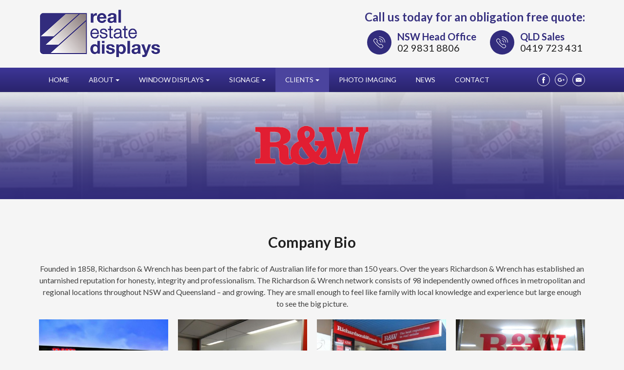

--- FILE ---
content_type: text/html; charset=UTF-8
request_url: https://www.realestatedisplays.com.au/client/richardson-wrench/
body_size: 14100
content:
<!DOCTYPE html>
<!--[if lt IE 8 ]> <html lang="en" class="ie7 ie">	<![endif]-->
<!--[if IE 8 ]>    <html lang="en" class="ie8 ie">	<![endif]-->
<!--[if IE 9 ]>    <html lang="en" class="ie9"> 	<![endif]-->
<!--[if (gt IE 9)|!(IE)]><!--><html lang="en-AU"><!--<![endif]-->
<head>
<meta charset="UTF-8" />
<title>Richardson &amp; Wrench - Real Estate Displays</title>

<meta name="viewport" content="width=device-width, initial-scale=1.0, maximum-scale=4.0, minimum-scale=1.0" />

<link rel="stylesheet" type="text/css" media="all" href="https://www.realestatedisplays.com.au/wp-content/themes/rd-2015/style.css" />
<link href='https://fonts.googleapis.com/css?family=Lato:400,700,400italic,700italic' rel='stylesheet' type='text/css'>
<link rel="stylesheet" type="text/css" href="https://www.realestatedisplays.com.au/wp-content/themes/rd-2015/frontend/slick/slick.css" />
<link rel="stylesheet" type="text/css" media="all" href="https://www.realestatedisplays.com.au/wp-content/themes/rd-2015/frontend/css/icono.min.css" />
<link rel="stylesheet" type="text/css" media="all" href="https://www.realestatedisplays.com.au/wp-content/themes/rd-2015/frontend/fancybox/jquery.fancybox.css"> 
<link rel="apple-touch-icon" sizes="57x57" href="https://www.realestatedisplays.com.au/wp-content/themes/rd-2015/images/favicons/apple-touch-icon-57x57.png">
<link rel="apple-touch-icon" sizes="60x60" href="https://www.realestatedisplays.com.au/wp-content/themes/rd-2015/images/favicons/apple-touch-icon-60x60.png">
<link rel="apple-touch-icon" sizes="72x72" href="https://www.realestatedisplays.com.au/wp-content/themes/rd-2015/images/favicons/apple-touch-icon-72x72.png">
<link rel="apple-touch-icon" sizes="76x76" href="https://www.realestatedisplays.com.au/wp-content/themes/rd-2015/images/favicons/apple-touch-icon-76x76.png">
<link rel="apple-touch-icon" sizes="114x114" href="https://www.realestatedisplays.com.au/wp-content/themes/rd-2015/images/favicons/apple-touch-icon-114x114.png">
<link rel="apple-touch-icon" sizes="120x120" href="https://www.realestatedisplays.com.au/wp-content/themes/rd-2015/images/favicons/apple-touch-icon-120x120.png">
<link rel="apple-touch-icon" sizes="144x144" href="https://www.realestatedisplays.com.au/wp-content/themes/rd-2015/images/favicons/apple-touch-icon-144x144.png">
<link rel="apple-touch-icon" sizes="152x152" href="https://www.realestatedisplays.com.au/wp-content/themes/rd-2015/images/favicons/apple-touch-icon-152x152.png">
<link rel="apple-touch-icon" sizes="180x180" href="https://www.realestatedisplays.com.au/wp-content/themes/rd-2015/images/favicons/apple-touch-icon-180x180.png">
<link rel="icon" type="image/png" href="https://www.realestatedisplays.com.au/wp-content/themes/rd-2015/images/favicons/favicon-32x32.png" sizes="32x32">
<link rel="icon" type="image/png" href="https://www.realestatedisplays.com.au/wp-content/themes/rd-2015/images/favicons/android-chrome-192x192.png" sizes="192x192">
<link rel="icon" type="image/png" href="https://www.realestatedisplays.com.au/wp-content/themes/rd-2015/images/favicons/favicon-96x96.png" sizes="96x96">
<link rel="icon" type="image/png" href="https://www.realestatedisplays.com.au/wp-content/themes/rd-2015/images/favicons/favicon-16x16.png" sizes="16x16">
<link rel="manifest" href="https://www.realestatedisplays.com.au/wp-content/themes/rd-2015/images/favicons/manifest.json">
<link rel="mask-icon" href="https://www.realestatedisplays.com.au/wp-content/themes/rd-2015/images/favicons/safari-pinned-tab.svg" color="#322c7d">
<meta name="msapplication-TileColor" content="#ffffff">
<meta name="msapplication-TileImage" content="https://www.realestatedisplays.com.au/wp-content/themes/rd-2015/images/favicons/mstile-144x144.png">
<meta name="theme-color" content="#ffffff">
<script>
	(function(i,s,o,g,r,a,m){i['GoogleAnalyticsObject']=r;i[r]=i[r]||function(){
	(i[r].q=i[r].q||[]).push(arguments)},i[r].l=1*new Date();a=s.createElement(o),
	m=s.getElementsByTagName(o)[0];a.async=1;a.src=g;m.parentNode.insertBefore(a,m)
	})(window,document,'script','https://www.google-analytics.com/analytics.js','ga');

	ga('create', 'UA-77690323-1', 'auto');
	ga('send', 'pageview');
</script>
<meta name='robots' content='index, follow, max-image-preview:large, max-snippet:-1, max-video-preview:-1' />

	<!-- This site is optimized with the Yoast SEO plugin v26.8 - https://yoast.com/product/yoast-seo-wordpress/ -->
	<link rel="canonical" href="https://www.realestatedisplays.com.au/client/richardson-wrench/" />
	<meta property="og:locale" content="en_US" />
	<meta property="og:type" content="article" />
	<meta property="og:title" content="Richardson &amp; Wrench - Real Estate Displays" />
	<meta property="og:description" content="Company Bio Founded in 1858, Richardson &amp; Wrench has been part of the fabric of Australian life for more than 150 years. Over the years Richardson &amp; Wrench has established an untarnished reputation for honesty, integrity and professionalism. The Richardson &amp; Wrench network consists of 98 independently owned offices in metropolitan and regional locations throughout [&hellip;]" />
	<meta property="og:url" content="https://www.realestatedisplays.com.au/client/richardson-wrench/" />
	<meta property="og:site_name" content="Real Estate Displays" />
	<meta property="article:modified_time" content="2016-05-19T04:56:16+00:00" />
	<meta property="og:image" content="https://www.realestatedisplays.com.au/wp-content/uploads/2015/11/logo-RW.png" />
	<meta property="og:image:width" content="320" />
	<meta property="og:image:height" content="121" />
	<meta property="og:image:type" content="image/png" />
	<meta name="twitter:card" content="summary_large_image" />
	<script type="application/ld+json" class="yoast-schema-graph">{"@context":"https://schema.org","@graph":[{"@type":"WebPage","@id":"https://www.realestatedisplays.com.au/client/richardson-wrench/","url":"https://www.realestatedisplays.com.au/client/richardson-wrench/","name":"Richardson & Wrench - Real Estate Displays","isPartOf":{"@id":"https://www.realestatedisplays.com.au/#website"},"primaryImageOfPage":{"@id":"https://www.realestatedisplays.com.au/client/richardson-wrench/#primaryimage"},"image":{"@id":"https://www.realestatedisplays.com.au/client/richardson-wrench/#primaryimage"},"thumbnailUrl":"https://www.realestatedisplays.com.au/wp-content/uploads/2015/11/logo-RW.png","datePublished":"2015-11-09T00:17:59+00:00","dateModified":"2016-05-19T04:56:16+00:00","breadcrumb":{"@id":"https://www.realestatedisplays.com.au/client/richardson-wrench/#breadcrumb"},"inLanguage":"en-AU","potentialAction":[{"@type":"ReadAction","target":["https://www.realestatedisplays.com.au/client/richardson-wrench/"]}]},{"@type":"ImageObject","inLanguage":"en-AU","@id":"https://www.realestatedisplays.com.au/client/richardson-wrench/#primaryimage","url":"https://www.realestatedisplays.com.au/wp-content/uploads/2015/11/logo-RW.png","contentUrl":"https://www.realestatedisplays.com.au/wp-content/uploads/2015/11/logo-RW.png","width":320,"height":121},{"@type":"BreadcrumbList","@id":"https://www.realestatedisplays.com.au/client/richardson-wrench/#breadcrumb","itemListElement":[{"@type":"ListItem","position":1,"name":"Home","item":"https://www.realestatedisplays.com.au/"},{"@type":"ListItem","position":2,"name":"Clients","item":"https://www.realestatedisplays.com.au/client/"},{"@type":"ListItem","position":3,"name":"Richardson &#038; Wrench"}]},{"@type":"WebSite","@id":"https://www.realestatedisplays.com.au/#website","url":"https://www.realestatedisplays.com.au/","name":"Real Estate Displays","description":"Custom Built Real Estate Window Displays","potentialAction":[{"@type":"SearchAction","target":{"@type":"EntryPoint","urlTemplate":"https://www.realestatedisplays.com.au/?s={search_term_string}"},"query-input":{"@type":"PropertyValueSpecification","valueRequired":true,"valueName":"search_term_string"}}],"inLanguage":"en-AU"}]}</script>
	<!-- / Yoast SEO plugin. -->


<link rel='dns-prefetch' href='//ajax.googleapis.com' />
<link rel="alternate" type="application/rss+xml" title="Real Estate Displays &raquo; Feed" href="https://www.realestatedisplays.com.au/feed/" />
<link rel="alternate" type="application/rss+xml" title="Real Estate Displays &raquo; Comments Feed" href="https://www.realestatedisplays.com.au/comments/feed/" />
<link rel="alternate" title="oEmbed (JSON)" type="application/json+oembed" href="https://www.realestatedisplays.com.au/wp-json/oembed/1.0/embed?url=https%3A%2F%2Fwww.realestatedisplays.com.au%2Fclient%2Frichardson-wrench%2F" />
<link rel="alternate" title="oEmbed (XML)" type="text/xml+oembed" href="https://www.realestatedisplays.com.au/wp-json/oembed/1.0/embed?url=https%3A%2F%2Fwww.realestatedisplays.com.au%2Fclient%2Frichardson-wrench%2F&#038;format=xml" />
<style id='wp-img-auto-sizes-contain-inline-css' type='text/css'>
img:is([sizes=auto i],[sizes^="auto," i]){contain-intrinsic-size:3000px 1500px}
/*# sourceURL=wp-img-auto-sizes-contain-inline-css */
</style>
<style id='wp-emoji-styles-inline-css' type='text/css'>

	img.wp-smiley, img.emoji {
		display: inline !important;
		border: none !important;
		box-shadow: none !important;
		height: 1em !important;
		width: 1em !important;
		margin: 0 0.07em !important;
		vertical-align: -0.1em !important;
		background: none !important;
		padding: 0 !important;
	}
/*# sourceURL=wp-emoji-styles-inline-css */
</style>
<style id='wp-block-library-inline-css' type='text/css'>
:root{--wp-block-synced-color:#7a00df;--wp-block-synced-color--rgb:122,0,223;--wp-bound-block-color:var(--wp-block-synced-color);--wp-editor-canvas-background:#ddd;--wp-admin-theme-color:#007cba;--wp-admin-theme-color--rgb:0,124,186;--wp-admin-theme-color-darker-10:#006ba1;--wp-admin-theme-color-darker-10--rgb:0,107,160.5;--wp-admin-theme-color-darker-20:#005a87;--wp-admin-theme-color-darker-20--rgb:0,90,135;--wp-admin-border-width-focus:2px}@media (min-resolution:192dpi){:root{--wp-admin-border-width-focus:1.5px}}.wp-element-button{cursor:pointer}:root .has-very-light-gray-background-color{background-color:#eee}:root .has-very-dark-gray-background-color{background-color:#313131}:root .has-very-light-gray-color{color:#eee}:root .has-very-dark-gray-color{color:#313131}:root .has-vivid-green-cyan-to-vivid-cyan-blue-gradient-background{background:linear-gradient(135deg,#00d084,#0693e3)}:root .has-purple-crush-gradient-background{background:linear-gradient(135deg,#34e2e4,#4721fb 50%,#ab1dfe)}:root .has-hazy-dawn-gradient-background{background:linear-gradient(135deg,#faaca8,#dad0ec)}:root .has-subdued-olive-gradient-background{background:linear-gradient(135deg,#fafae1,#67a671)}:root .has-atomic-cream-gradient-background{background:linear-gradient(135deg,#fdd79a,#004a59)}:root .has-nightshade-gradient-background{background:linear-gradient(135deg,#330968,#31cdcf)}:root .has-midnight-gradient-background{background:linear-gradient(135deg,#020381,#2874fc)}:root{--wp--preset--font-size--normal:16px;--wp--preset--font-size--huge:42px}.has-regular-font-size{font-size:1em}.has-larger-font-size{font-size:2.625em}.has-normal-font-size{font-size:var(--wp--preset--font-size--normal)}.has-huge-font-size{font-size:var(--wp--preset--font-size--huge)}.has-text-align-center{text-align:center}.has-text-align-left{text-align:left}.has-text-align-right{text-align:right}.has-fit-text{white-space:nowrap!important}#end-resizable-editor-section{display:none}.aligncenter{clear:both}.items-justified-left{justify-content:flex-start}.items-justified-center{justify-content:center}.items-justified-right{justify-content:flex-end}.items-justified-space-between{justify-content:space-between}.screen-reader-text{border:0;clip-path:inset(50%);height:1px;margin:-1px;overflow:hidden;padding:0;position:absolute;width:1px;word-wrap:normal!important}.screen-reader-text:focus{background-color:#ddd;clip-path:none;color:#444;display:block;font-size:1em;height:auto;left:5px;line-height:normal;padding:15px 23px 14px;text-decoration:none;top:5px;width:auto;z-index:100000}html :where(.has-border-color){border-style:solid}html :where([style*=border-top-color]){border-top-style:solid}html :where([style*=border-right-color]){border-right-style:solid}html :where([style*=border-bottom-color]){border-bottom-style:solid}html :where([style*=border-left-color]){border-left-style:solid}html :where([style*=border-width]){border-style:solid}html :where([style*=border-top-width]){border-top-style:solid}html :where([style*=border-right-width]){border-right-style:solid}html :where([style*=border-bottom-width]){border-bottom-style:solid}html :where([style*=border-left-width]){border-left-style:solid}html :where(img[class*=wp-image-]){height:auto;max-width:100%}:where(figure){margin:0 0 1em}html :where(.is-position-sticky){--wp-admin--admin-bar--position-offset:var(--wp-admin--admin-bar--height,0px)}@media screen and (max-width:600px){html :where(.is-position-sticky){--wp-admin--admin-bar--position-offset:0px}}

/*# sourceURL=wp-block-library-inline-css */
</style><style id='global-styles-inline-css' type='text/css'>
:root{--wp--preset--aspect-ratio--square: 1;--wp--preset--aspect-ratio--4-3: 4/3;--wp--preset--aspect-ratio--3-4: 3/4;--wp--preset--aspect-ratio--3-2: 3/2;--wp--preset--aspect-ratio--2-3: 2/3;--wp--preset--aspect-ratio--16-9: 16/9;--wp--preset--aspect-ratio--9-16: 9/16;--wp--preset--color--black: #000000;--wp--preset--color--cyan-bluish-gray: #abb8c3;--wp--preset--color--white: #ffffff;--wp--preset--color--pale-pink: #f78da7;--wp--preset--color--vivid-red: #cf2e2e;--wp--preset--color--luminous-vivid-orange: #ff6900;--wp--preset--color--luminous-vivid-amber: #fcb900;--wp--preset--color--light-green-cyan: #7bdcb5;--wp--preset--color--vivid-green-cyan: #00d084;--wp--preset--color--pale-cyan-blue: #8ed1fc;--wp--preset--color--vivid-cyan-blue: #0693e3;--wp--preset--color--vivid-purple: #9b51e0;--wp--preset--gradient--vivid-cyan-blue-to-vivid-purple: linear-gradient(135deg,rgb(6,147,227) 0%,rgb(155,81,224) 100%);--wp--preset--gradient--light-green-cyan-to-vivid-green-cyan: linear-gradient(135deg,rgb(122,220,180) 0%,rgb(0,208,130) 100%);--wp--preset--gradient--luminous-vivid-amber-to-luminous-vivid-orange: linear-gradient(135deg,rgb(252,185,0) 0%,rgb(255,105,0) 100%);--wp--preset--gradient--luminous-vivid-orange-to-vivid-red: linear-gradient(135deg,rgb(255,105,0) 0%,rgb(207,46,46) 100%);--wp--preset--gradient--very-light-gray-to-cyan-bluish-gray: linear-gradient(135deg,rgb(238,238,238) 0%,rgb(169,184,195) 100%);--wp--preset--gradient--cool-to-warm-spectrum: linear-gradient(135deg,rgb(74,234,220) 0%,rgb(151,120,209) 20%,rgb(207,42,186) 40%,rgb(238,44,130) 60%,rgb(251,105,98) 80%,rgb(254,248,76) 100%);--wp--preset--gradient--blush-light-purple: linear-gradient(135deg,rgb(255,206,236) 0%,rgb(152,150,240) 100%);--wp--preset--gradient--blush-bordeaux: linear-gradient(135deg,rgb(254,205,165) 0%,rgb(254,45,45) 50%,rgb(107,0,62) 100%);--wp--preset--gradient--luminous-dusk: linear-gradient(135deg,rgb(255,203,112) 0%,rgb(199,81,192) 50%,rgb(65,88,208) 100%);--wp--preset--gradient--pale-ocean: linear-gradient(135deg,rgb(255,245,203) 0%,rgb(182,227,212) 50%,rgb(51,167,181) 100%);--wp--preset--gradient--electric-grass: linear-gradient(135deg,rgb(202,248,128) 0%,rgb(113,206,126) 100%);--wp--preset--gradient--midnight: linear-gradient(135deg,rgb(2,3,129) 0%,rgb(40,116,252) 100%);--wp--preset--font-size--small: 13px;--wp--preset--font-size--medium: 20px;--wp--preset--font-size--large: 36px;--wp--preset--font-size--x-large: 42px;--wp--preset--spacing--20: 0.44rem;--wp--preset--spacing--30: 0.67rem;--wp--preset--spacing--40: 1rem;--wp--preset--spacing--50: 1.5rem;--wp--preset--spacing--60: 2.25rem;--wp--preset--spacing--70: 3.38rem;--wp--preset--spacing--80: 5.06rem;--wp--preset--shadow--natural: 6px 6px 9px rgba(0, 0, 0, 0.2);--wp--preset--shadow--deep: 12px 12px 50px rgba(0, 0, 0, 0.4);--wp--preset--shadow--sharp: 6px 6px 0px rgba(0, 0, 0, 0.2);--wp--preset--shadow--outlined: 6px 6px 0px -3px rgb(255, 255, 255), 6px 6px rgb(0, 0, 0);--wp--preset--shadow--crisp: 6px 6px 0px rgb(0, 0, 0);}:where(.is-layout-flex){gap: 0.5em;}:where(.is-layout-grid){gap: 0.5em;}body .is-layout-flex{display: flex;}.is-layout-flex{flex-wrap: wrap;align-items: center;}.is-layout-flex > :is(*, div){margin: 0;}body .is-layout-grid{display: grid;}.is-layout-grid > :is(*, div){margin: 0;}:where(.wp-block-columns.is-layout-flex){gap: 2em;}:where(.wp-block-columns.is-layout-grid){gap: 2em;}:where(.wp-block-post-template.is-layout-flex){gap: 1.25em;}:where(.wp-block-post-template.is-layout-grid){gap: 1.25em;}.has-black-color{color: var(--wp--preset--color--black) !important;}.has-cyan-bluish-gray-color{color: var(--wp--preset--color--cyan-bluish-gray) !important;}.has-white-color{color: var(--wp--preset--color--white) !important;}.has-pale-pink-color{color: var(--wp--preset--color--pale-pink) !important;}.has-vivid-red-color{color: var(--wp--preset--color--vivid-red) !important;}.has-luminous-vivid-orange-color{color: var(--wp--preset--color--luminous-vivid-orange) !important;}.has-luminous-vivid-amber-color{color: var(--wp--preset--color--luminous-vivid-amber) !important;}.has-light-green-cyan-color{color: var(--wp--preset--color--light-green-cyan) !important;}.has-vivid-green-cyan-color{color: var(--wp--preset--color--vivid-green-cyan) !important;}.has-pale-cyan-blue-color{color: var(--wp--preset--color--pale-cyan-blue) !important;}.has-vivid-cyan-blue-color{color: var(--wp--preset--color--vivid-cyan-blue) !important;}.has-vivid-purple-color{color: var(--wp--preset--color--vivid-purple) !important;}.has-black-background-color{background-color: var(--wp--preset--color--black) !important;}.has-cyan-bluish-gray-background-color{background-color: var(--wp--preset--color--cyan-bluish-gray) !important;}.has-white-background-color{background-color: var(--wp--preset--color--white) !important;}.has-pale-pink-background-color{background-color: var(--wp--preset--color--pale-pink) !important;}.has-vivid-red-background-color{background-color: var(--wp--preset--color--vivid-red) !important;}.has-luminous-vivid-orange-background-color{background-color: var(--wp--preset--color--luminous-vivid-orange) !important;}.has-luminous-vivid-amber-background-color{background-color: var(--wp--preset--color--luminous-vivid-amber) !important;}.has-light-green-cyan-background-color{background-color: var(--wp--preset--color--light-green-cyan) !important;}.has-vivid-green-cyan-background-color{background-color: var(--wp--preset--color--vivid-green-cyan) !important;}.has-pale-cyan-blue-background-color{background-color: var(--wp--preset--color--pale-cyan-blue) !important;}.has-vivid-cyan-blue-background-color{background-color: var(--wp--preset--color--vivid-cyan-blue) !important;}.has-vivid-purple-background-color{background-color: var(--wp--preset--color--vivid-purple) !important;}.has-black-border-color{border-color: var(--wp--preset--color--black) !important;}.has-cyan-bluish-gray-border-color{border-color: var(--wp--preset--color--cyan-bluish-gray) !important;}.has-white-border-color{border-color: var(--wp--preset--color--white) !important;}.has-pale-pink-border-color{border-color: var(--wp--preset--color--pale-pink) !important;}.has-vivid-red-border-color{border-color: var(--wp--preset--color--vivid-red) !important;}.has-luminous-vivid-orange-border-color{border-color: var(--wp--preset--color--luminous-vivid-orange) !important;}.has-luminous-vivid-amber-border-color{border-color: var(--wp--preset--color--luminous-vivid-amber) !important;}.has-light-green-cyan-border-color{border-color: var(--wp--preset--color--light-green-cyan) !important;}.has-vivid-green-cyan-border-color{border-color: var(--wp--preset--color--vivid-green-cyan) !important;}.has-pale-cyan-blue-border-color{border-color: var(--wp--preset--color--pale-cyan-blue) !important;}.has-vivid-cyan-blue-border-color{border-color: var(--wp--preset--color--vivid-cyan-blue) !important;}.has-vivid-purple-border-color{border-color: var(--wp--preset--color--vivid-purple) !important;}.has-vivid-cyan-blue-to-vivid-purple-gradient-background{background: var(--wp--preset--gradient--vivid-cyan-blue-to-vivid-purple) !important;}.has-light-green-cyan-to-vivid-green-cyan-gradient-background{background: var(--wp--preset--gradient--light-green-cyan-to-vivid-green-cyan) !important;}.has-luminous-vivid-amber-to-luminous-vivid-orange-gradient-background{background: var(--wp--preset--gradient--luminous-vivid-amber-to-luminous-vivid-orange) !important;}.has-luminous-vivid-orange-to-vivid-red-gradient-background{background: var(--wp--preset--gradient--luminous-vivid-orange-to-vivid-red) !important;}.has-very-light-gray-to-cyan-bluish-gray-gradient-background{background: var(--wp--preset--gradient--very-light-gray-to-cyan-bluish-gray) !important;}.has-cool-to-warm-spectrum-gradient-background{background: var(--wp--preset--gradient--cool-to-warm-spectrum) !important;}.has-blush-light-purple-gradient-background{background: var(--wp--preset--gradient--blush-light-purple) !important;}.has-blush-bordeaux-gradient-background{background: var(--wp--preset--gradient--blush-bordeaux) !important;}.has-luminous-dusk-gradient-background{background: var(--wp--preset--gradient--luminous-dusk) !important;}.has-pale-ocean-gradient-background{background: var(--wp--preset--gradient--pale-ocean) !important;}.has-electric-grass-gradient-background{background: var(--wp--preset--gradient--electric-grass) !important;}.has-midnight-gradient-background{background: var(--wp--preset--gradient--midnight) !important;}.has-small-font-size{font-size: var(--wp--preset--font-size--small) !important;}.has-medium-font-size{font-size: var(--wp--preset--font-size--medium) !important;}.has-large-font-size{font-size: var(--wp--preset--font-size--large) !important;}.has-x-large-font-size{font-size: var(--wp--preset--font-size--x-large) !important;}
/*# sourceURL=global-styles-inline-css */
</style>

<style id='classic-theme-styles-inline-css' type='text/css'>
/*! This file is auto-generated */
.wp-block-button__link{color:#fff;background-color:#32373c;border-radius:9999px;box-shadow:none;text-decoration:none;padding:calc(.667em + 2px) calc(1.333em + 2px);font-size:1.125em}.wp-block-file__button{background:#32373c;color:#fff;text-decoration:none}
/*# sourceURL=/wp-includes/css/classic-themes.min.css */
</style>
<script type="text/javascript" src="https://ajax.googleapis.com/ajax/libs/jquery/1.11.3/jquery.min.js" id="jquery-js"></script>
<link rel="https://api.w.org/" href="https://www.realestatedisplays.com.au/wp-json/" /><link rel="EditURI" type="application/rsd+xml" title="RSD" href="https://www.realestatedisplays.com.au/xmlrpc.php?rsd" />
<meta name="generator" content="WordPress 6.9" />
<link rel='shortlink' href='https://www.realestatedisplays.com.au/?p=161' />
<link rel="stylesheet" href="//d2lg4ad499wucr.cloudfront.net/frontend/1.0.0/css/form-defaults.css" type="text/css" media="all" /><style type="text/css">.recentcomments a{display:inline !important;padding:0 !important;margin:0 !important;}</style>
</head>

<body class="wp-singular client-template-default single single-client postid-161 wp-theme-rd-2015">
	<!-- test -->
	<div class="header">
		<div class="wrapper">
						<h2 class="logo">
				<a href="https://www.realestatedisplays.com.au">
					<img class="" src="https://www.realestatedisplays.com.au/wp-content/themes/rd-2015/images/logo-real-estate-displays.png" alt="Real Estate Displays">
				</a>
			</h2>

			<div class="headerInfo">
				<p>Call us today for an obligation free quote:</p>
				<div class="inlineBlocks">
					<div class="inlineBlock nsw">
						<a href="tel: 02 9831 8806">
							<span class="image animate">
								<img src="https://www.realestatedisplays.com.au/wp-content/themes/rd-2015/images/icon-phone.png" alt="Phone">
							</span>
							<span class="info">
								<span class="title">NSW Head Office</span>
								<span class="number">02 9831 8806</span>
							</span>
						</a>
					</div><!--END InlineBlock--><!-- 
					--><div class="inlineBlock qld">
						<a href="tel: 07 5665 6313">
							<span class="image animate">
								<img src="https://www.realestatedisplays.com.au/wp-content/themes/rd-2015/images/icon-phone.png" alt="Phone">
							</span>
							<span class="info">
								<span class="title">QLD Sales</span>
								<span class="number">0419 723 431</span>
							</span>
						</a>
					</div><!--END InlineBlock-->
				</div><!--END InlineBlocks-->
			</div><!--END HeaderInfo-->
		</div><!--END Wrapper-->
	</div><!--END Header-->

	<div id="navContainer" class="navContainer">
		<div class="wrapper">
			<button class="mainNavToggle" id="mainNavToggle">
				<span class="icon" id="icon">
					<span class="icono icono-hamburger"></span>
				</span>
				<span class="text">Menu</span>
			</button>
						<ul class="mainNav animate" id="mainNav">
				<li id="menu-item-29" class="menu-item menu-item-type-post_type menu-item-object-page menu-item-home menu-item-29"><a href="https://www.realestatedisplays.com.au/">Home</a></li><li id="menu-item-28" class="menu-item menu-item-type-post_type menu-item-object-page menu-item-has-children menu-item-28"><a href="https://www.realestatedisplays.com.au/real-estate-displays-proudly-servicing-the-real-estate-industry-since-1986/">About</a>
<ul class="sub-menu">
	<li id="menu-item-673" class="menu-item menu-item-type-post_type menu-item-object-page menu-item-673"><a href="https://www.realestatedisplays.com.au/real-estate-displays-proudly-servicing-the-real-estate-industry-since-1986/victorias-byron-bay/">Affiliates</a></li>
</ul>
</li><li id="menu-item-22" class="menu-item menu-item-type-post_type menu-item-object-page menu-item-has-children menu-item-22"><a href="https://www.realestatedisplays.com.au/window-displays/">Window Displays</a>
<ul class="sub-menu">
	<li id="menu-item-54" class="menu-item menu-item-type-post_type menu-item-object-page menu-item-54"><a href="https://www.realestatedisplays.com.au/window-displays/clearview-magnetic/">Clearview Magnetic</a></li><li id="menu-item-635" class="menu-item menu-item-type-post_type menu-item-object-page menu-item-635"><a href="https://www.realestatedisplays.com.au/window-displays/led-slimline/">LED Slimline</a></li><li id="menu-item-53" class="menu-item menu-item-type-post_type menu-item-object-page menu-item-53"><a href="https://www.realestatedisplays.com.au/window-displays/slimline-floor-to-ceiling-displays/">Slimline Floor to Ceiling</a></li><li id="menu-item-702" class="menu-item menu-item-type-post_type menu-item-object-page menu-item-has-children menu-item-702"><a href="https://www.realestatedisplays.com.au/traditional/">Traditional</a>
	<ul class="sub-menu">
		<li id="menu-item-787" class="menu-item menu-item-type-post_type menu-item-object-page menu-item-787"><a href="https://www.realestatedisplays.com.au/window-displays/rod-wire/">Rod &#038; Wire</a></li><li id="menu-item-786" class="menu-item menu-item-type-post_type menu-item-object-page menu-item-786"><a href="https://www.realestatedisplays.com.au/window-displays/rotary/">Rotary</a></li>
	</ul>
</li><li id="menu-item-49" class="menu-item menu-item-type-post_type menu-item-object-page menu-item-49"><a href="https://www.realestatedisplays.com.au/window-displays/digital-screens/">Digital Screens</a></li><li id="menu-item-50" class="menu-item menu-item-type-post_type menu-item-object-page menu-item-50"><a href="https://www.realestatedisplays.com.au/window-displays/special/">Special</a></li>
</ul>
</li><li id="menu-item-23" class="menu-item menu-item-type-post_type menu-item-object-page menu-item-has-children menu-item-23"><a href="https://www.realestatedisplays.com.au/design-print-manufacture-and-install-signs-that-are-memorable-and-lasting/">Signage</a>
<ul class="sub-menu">
	<li id="menu-item-78" class="menu-item menu-item-type-post_type menu-item-object-page menu-item-78"><a href="https://www.realestatedisplays.com.au/design-print-manufacture-and-install-signs-that-are-memorable-and-lasting/lightboxes/">Lightboxes</a></li><li id="menu-item-76" class="menu-item menu-item-type-post_type menu-item-object-page menu-item-76"><a href="https://www.realestatedisplays.com.au/design-print-manufacture-and-install-signs-that-are-memorable-and-lasting/reception-signs-welcome-valued-customers/">Reception Signage</a></li><li id="menu-item-75" class="menu-item menu-item-type-post_type menu-item-object-page menu-item-75"><a href="https://www.realestatedisplays.com.au/design-print-manufacture-and-install-signs-that-are-memorable-and-lasting/external-office-signage/">External Office Signage</a></li><li id="menu-item-77" class="menu-item menu-item-type-post_type menu-item-object-page menu-item-77"><a href="https://www.realestatedisplays.com.au/design-print-manufacture-and-install-signs-that-are-memorable-and-lasting/a-frames-are-a-mobile-and-light-weight-option-for-outdoor-signage/">A-Frames</a></li><li id="menu-item-73" class="menu-item menu-item-type-post_type menu-item-object-page menu-item-73"><a href="https://www.realestatedisplays.com.au/design-print-manufacture-and-install-signs-that-are-memorable-and-lasting/frosting/">Frosting</a></li><li id="menu-item-906" class="menu-item menu-item-type-post_type menu-item-object-page menu-item-906"><a href="https://www.realestatedisplays.com.au/design-print-manufacture-and-install-signs-that-are-memorable-and-lasting/special/">Special</a></li><li id="menu-item-1046" class="menu-item menu-item-type-post_type menu-item-object-page menu-item-1046"><a href="https://www.realestatedisplays.com.au/design-print-manufacture-and-install-signs-that-are-memorable-and-lasting/special/bank-displays/">Bank Displays</a></li><li id="menu-item-72" class="menu-item menu-item-type-post_type menu-item-object-page menu-item-72"><a href="https://www.realestatedisplays.com.au/design-print-manufacture-and-install-signs-that-are-memorable-and-lasting/vehicle-signage-brand-full-wrap/">Vehicle Signage</a></li>
</ul>
</li><li id="menu-item-25" class="menu-item menu-item-type-post_type menu-item-object-page current-menu-ancestor current-menu-parent current_page_parent current_page_ancestor menu-item-has-children menu-item-25"><a href="https://www.realestatedisplays.com.au/clients/">Clients</a>
<ul class="sub-menu">
	<li id="menu-item-365" class="menu-item menu-item-type-post_type menu-item-object-client menu-item-365"><a href="https://www.realestatedisplays.com.au/client/century-21-is-one-of-the-most-respected-names-in-real-estate/">Century 21</a></li><li id="menu-item-437" class="menu-item menu-item-type-post_type menu-item-object-client menu-item-437"><a href="https://www.realestatedisplays.com.au/client/elders/">Elders</a></li><li id="menu-item-436" class="menu-item menu-item-type-post_type menu-item-object-client menu-item-436"><a href="https://www.realestatedisplays.com.au/client/first-national/">First National</a></li><li id="menu-item-435" class="menu-item menu-item-type-post_type menu-item-object-client menu-item-435"><a href="https://www.realestatedisplays.com.au/client/harcourts/">Harcourts</a></li><li id="menu-item-434" class="menu-item menu-item-type-post_type menu-item-object-client menu-item-434"><a href="https://www.realestatedisplays.com.au/client/laingsimmons-is-an-industry-leader-in-real-estate/">Laing + Simmons</a></li><li id="menu-item-433" class="menu-item menu-item-type-post_type menu-item-object-client menu-item-433"><a href="https://www.realestatedisplays.com.au/client/lj-hooker/">LJ Hooker</a></li><li id="menu-item-432" class="menu-item menu-item-type-post_type menu-item-object-client menu-item-432"><a href="https://www.realestatedisplays.com.au/client/prd-nationwide/">PRD Nationwide</a></li><li id="menu-item-431" class="menu-item menu-item-type-post_type menu-item-object-client menu-item-431"><a href="https://www.realestatedisplays.com.au/client/professionals-real-estate-group/">Professionals Group</a></li><li id="menu-item-430" class="menu-item menu-item-type-post_type menu-item-object-client menu-item-430"><a href="https://www.realestatedisplays.com.au/client/raine-horne/">Raine &#038; Horne</a></li><li id="menu-item-429" class="menu-item menu-item-type-post_type menu-item-object-client menu-item-429"><a href="https://www.realestatedisplays.com.au/client/ray-white/">Ray White</a></li><li id="menu-item-428" class="menu-item menu-item-type-post_type menu-item-object-client current-menu-item menu-item-428"><a href="https://www.realestatedisplays.com.au/client/richardson-wrench/" aria-current="page">Richardson &#038; Wrench</a></li><li id="menu-item-686" class="menu-item menu-item-type-post_type menu-item-object-client menu-item-686"><a href="https://www.realestatedisplays.com.au/client/starr-partners-was-established-in-1992-and-is-a-company-that-leads-rather-than-follows-by-maintaining-traditional-values-and-integrity/">Starr Partners</a></li><li id="menu-item-692" class="menu-item menu-item-type-post_type menu-item-object-client menu-item-692"><a href="https://www.realestatedisplays.com.au/client/wiseberry/">Wiseberry</a></li>
</ul>
</li><li id="menu-item-24" class="menu-item menu-item-type-post_type menu-item-object-page menu-item-24"><a href="https://www.realestatedisplays.com.au/preview-your-site-with-our-custom-designs-you-can-see-what-your-signage-will-look-like-on-your-office-before-installation/">Photo Imaging</a></li><li id="menu-item-26" class="menu-item menu-item-type-post_type menu-item-object-page current_page_parent menu-item-26"><a href="https://www.realestatedisplays.com.au/news/">News</a></li><li id="menu-item-27" class="menu-item menu-item-type-post_type menu-item-object-page menu-item-27"><a href="https://www.realestatedisplays.com.au/contact-us/">Contact</a></li>
			</ul><!--END MainNav-->

			<ul class="socialNav inlineBlocks">
				<li class="facebook inlineBlock">
					<a class="animate" target="_blank" href="https://www.facebook.com/Real-Estate-Displays-1617603511846248/?fref=ts">
				 		<span class="inner">
							<img class="injectSvg" data-src="https://www.realestatedisplays.com.au/wp-content/themes/rd-2015/images/social-icons/icon-facebook.svg" alt="Facebook">
						</span>
					</a>
				</li><!-- 
				--><li class="googlePlus inlineBlock">
				 	<a class="animate" target="_blank" href="https://plus.google.com/113056321171362878334/about">
				 		<span class="inner">
							<img class="injectSvg" data-src="https://www.realestatedisplays.com.au/wp-content/themes/rd-2015/images/social-icons/icon-google-plus.svg" alt="Google+">
						</span>
				 	</a>
				</li><!-- 
				--><li class="email inlineBlock">
				 	<a class="animate" target="_blank" href="https://www.realestatedisplays.com.au/contact-us/">
				 		<span class="inner">
							<img class="injectSvg" data-src="https://www.realestatedisplays.com.au/wp-content/themes/rd-2015/images/social-icons/icon-mail.svg" alt="Email">
				 		</span>
				 	</a>
				</li>
			</ul><!--END SocialNav-->
		</div><!--END Wrapper-->
	</div><!--END NavContainer-->


				<div class="headerImageContainer">
					        	<div id="headerImage" class="headerImage backstretchThis" data-bg="https://www.realestatedisplays.com.au/wp-content/themes/rd-2015/images/img-default-header.jpg">
        			<div class="centerVertical">
        				<div id="headerImageWrapper" class="wrapper">
        					        					<h1><img style="max-width: 256px; max-width: 16rem;" src="https://www.realestatedisplays.com.au/wp-content/uploads/2015/11/logo-RW.png" alt="Richardson & Wrench"></h1>
							        				</div><!--END Wrapper-->
        			</div><!--END CenterVertical-->

        							</div><!--END headerImage-->
			</div><!--END headerImageContainer-->
		
	<div class="contentContainer fullContent contentSection">
		<div class="wrapper">
			<div class="content">
							        <div id="post-161" class="post-161 client type-client status-publish has-post-thumbnail hentry">
						<div class="entryContent">
							<h3 style="text-align: center;">Company Bio</h3>
<p style="text-align: center;">Founded in 1858, Richardson &amp; Wrench has been part of the fabric of Australian life for more than 150 years. Over the years Richardson &amp; Wrench has established an untarnished reputation for honesty, integrity and professionalism. The Richardson &amp; Wrench network consists of 98 independently owned offices in metropolitan and regional locations throughout NSW and Queensland – and growing. They are small enough to feel like family with local knowledge and experience but large enough to see the big picture.</p>
<div id='gallery-2' class='gallery galleryid-161 gallery-columns-4 gallery-size-thumbnail'><dl class='gallery-item'>
			<dt class='gallery-icon landscape'>
				<a href='https://www.realestatedisplays.com.au/wp-content/uploads/2015/11/Rooty-Hill-Dusk.jpg'><img fetchpriority="high" decoding="async" width="400" height="300" src="https://www.realestatedisplays.com.au/wp-content/uploads/2015/11/Rooty-Hill-Dusk-400x300.jpg" class="attachment-thumbnail size-thumbnail" alt="An established real estate network" /></a>
			</dt></dl><dl class='gallery-item'>
			<dt class='gallery-icon landscape'>
				<a href='https://www.realestatedisplays.com.au/wp-content/uploads/2015/11/RW-Chatswood-10-Subtle-Frosted1.jpg'><img decoding="async" width="400" height="300" src="https://www.realestatedisplays.com.au/wp-content/uploads/2015/11/RW-Chatswood-10-Subtle-Frosted1-400x300.jpg" class="attachment-thumbnail size-thumbnail" alt="" srcset="https://www.realestatedisplays.com.au/wp-content/uploads/2015/11/RW-Chatswood-10-Subtle-Frosted1-400x300.jpg 400w, https://www.realestatedisplays.com.au/wp-content/uploads/2015/11/RW-Chatswood-10-Subtle-Frosted1-800x600.jpg 800w, https://www.realestatedisplays.com.au/wp-content/uploads/2015/11/RW-Chatswood-10-Subtle-Frosted1.jpg 819w" sizes="(max-width: 400px) 100vw, 400px" /></a>
			</dt></dl><dl class='gallery-item'>
			<dt class='gallery-icon landscape'>
				<a href='https://www.realestatedisplays.com.au/wp-content/uploads/2015/11/RW-Chatswood-06-Entry-complete.jpg'><img decoding="async" width="400" height="300" src="https://www.realestatedisplays.com.au/wp-content/uploads/2015/11/RW-Chatswood-06-Entry-complete-400x300.jpg" class="attachment-thumbnail size-thumbnail" alt="An established real estate network" srcset="https://www.realestatedisplays.com.au/wp-content/uploads/2015/11/RW-Chatswood-06-Entry-complete-400x300.jpg 400w, https://www.realestatedisplays.com.au/wp-content/uploads/2015/11/RW-Chatswood-06-Entry-complete.jpg 655w" sizes="(max-width: 400px) 100vw, 400px" /></a>
			</dt></dl><dl class='gallery-item'>
			<dt class='gallery-icon landscape'>
				<a href='https://www.realestatedisplays.com.au/wp-content/uploads/2015/11/RW-Blackheath-Door.jpg'><img loading="lazy" decoding="async" width="400" height="300" src="https://www.realestatedisplays.com.au/wp-content/uploads/2015/11/RW-Blackheath-Door-400x300.jpg" class="attachment-thumbnail size-thumbnail" alt="" srcset="https://www.realestatedisplays.com.au/wp-content/uploads/2015/11/RW-Blackheath-Door-400x300.jpg 400w, https://www.realestatedisplays.com.au/wp-content/uploads/2015/11/RW-Blackheath-Door-800x600.jpg 800w, https://www.realestatedisplays.com.au/wp-content/uploads/2015/11/RW-Blackheath-Door-1200x900.jpg 1200w, https://www.realestatedisplays.com.au/wp-content/uploads/2015/11/RW-Blackheath-Door.jpg 1658w" sizes="auto, (max-width: 400px) 100vw, 400px" /></a>
			</dt></dl><br style="clear: both" /><dl class='gallery-item'>
			<dt class='gallery-icon landscape'>
				<a href='https://www.realestatedisplays.com.au/wp-content/uploads/2015/11/RW-Dee-Why-04-NEW-Reception.jpg'><img loading="lazy" decoding="async" width="400" height="300" src="https://www.realestatedisplays.com.au/wp-content/uploads/2015/11/RW-Dee-Why-04-NEW-Reception-400x300.jpg" class="attachment-thumbnail size-thumbnail" alt="" srcset="https://www.realestatedisplays.com.au/wp-content/uploads/2015/11/RW-Dee-Why-04-NEW-Reception-400x300.jpg 400w, https://www.realestatedisplays.com.au/wp-content/uploads/2015/11/RW-Dee-Why-04-NEW-Reception-800x600.jpg 800w, https://www.realestatedisplays.com.au/wp-content/uploads/2015/11/RW-Dee-Why-04-NEW-Reception-1200x900.jpg 1200w, https://www.realestatedisplays.com.au/wp-content/uploads/2015/11/RW-Dee-Why-04-NEW-Reception.jpg 2000w" sizes="auto, (max-width: 400px) 100vw, 400px" /></a>
			</dt></dl><dl class='gallery-item'>
			<dt class='gallery-icon landscape'>
				<a href='https://www.realestatedisplays.com.au/wp-content/uploads/2015/11/LED-Slimline-Display-A3L-x-12-RW-Hinchinbrook-DETAIL-.jpg'><img loading="lazy" decoding="async" width="400" height="300" src="https://www.realestatedisplays.com.au/wp-content/uploads/2015/11/LED-Slimline-Display-A3L-x-12-RW-Hinchinbrook-DETAIL--400x300.jpg" class="attachment-thumbnail size-thumbnail" alt="" /></a>
			</dt></dl><dl class='gallery-item'>
			<dt class='gallery-icon landscape'>
				<a href='https://www.realestatedisplays.com.au/wp-content/uploads/2015/11/RW-Chatswood-02a-Prestige-Reception-Sign.jpg'><img loading="lazy" decoding="async" width="400" height="300" src="https://www.realestatedisplays.com.au/wp-content/uploads/2015/11/RW-Chatswood-02a-Prestige-Reception-Sign-400x300.jpg" class="attachment-thumbnail size-thumbnail" alt="" /></a>
			</dt></dl><dl class='gallery-item'>
			<dt class='gallery-icon landscape'>
				<a href='https://www.realestatedisplays.com.au/wp-content/uploads/2015/11/RW-Bella-Vista-01.jpg'><img loading="lazy" decoding="async" width="400" height="300" src="https://www.realestatedisplays.com.au/wp-content/uploads/2015/11/RW-Bella-Vista-01-400x300.jpg" class="attachment-thumbnail size-thumbnail" alt="" srcset="https://www.realestatedisplays.com.au/wp-content/uploads/2015/11/RW-Bella-Vista-01-400x300.jpg 400w, https://www.realestatedisplays.com.au/wp-content/uploads/2015/11/RW-Bella-Vista-01-800x600.jpg 800w, https://www.realestatedisplays.com.au/wp-content/uploads/2015/11/RW-Bella-Vista-01.jpg 1024w" sizes="auto, (max-width: 400px) 100vw, 400px" /></a>
			</dt></dl><br style="clear: both" /><dl class='gallery-item'>
			<dt class='gallery-icon landscape'>
				<a href='https://www.realestatedisplays.com.au/wp-content/uploads/2015/11/RW-Head-Office-REC-02-detail.jpeg'><img loading="lazy" decoding="async" width="400" height="300" src="https://www.realestatedisplays.com.au/wp-content/uploads/2015/11/RW-Head-Office-REC-02-detail-400x300.jpeg" class="attachment-thumbnail size-thumbnail" alt="" srcset="https://www.realestatedisplays.com.au/wp-content/uploads/2015/11/RW-Head-Office-REC-02-detail-400x300.jpeg 400w, https://www.realestatedisplays.com.au/wp-content/uploads/2015/11/RW-Head-Office-REC-02-detail-800x600.jpeg 800w, https://www.realestatedisplays.com.au/wp-content/uploads/2015/11/RW-Head-Office-REC-02-detail-1200x900.jpeg 1200w, https://www.realestatedisplays.com.au/wp-content/uploads/2015/11/RW-Head-Office-REC-02-detail.jpeg 2000w" sizes="auto, (max-width: 400px) 100vw, 400px" /></a>
			</dt></dl><dl class='gallery-item'>
			<dt class='gallery-icon landscape'>
				<a href='https://www.realestatedisplays.com.au/wp-content/uploads/2015/11/RW-Dee-Why-01-1.jpg'><img loading="lazy" decoding="async" width="400" height="300" src="https://www.realestatedisplays.com.au/wp-content/uploads/2015/11/RW-Dee-Why-01-1-400x300.jpg" class="attachment-thumbnail size-thumbnail" alt="An established real estate network" srcset="https://www.realestatedisplays.com.au/wp-content/uploads/2015/11/RW-Dee-Why-01-1-400x300.jpg 400w, https://www.realestatedisplays.com.au/wp-content/uploads/2015/11/RW-Dee-Why-01-1-800x600.jpg 800w, https://www.realestatedisplays.com.au/wp-content/uploads/2015/11/RW-Dee-Why-01-1-768x576.jpg 768w, https://www.realestatedisplays.com.au/wp-content/uploads/2015/11/RW-Dee-Why-01-1-1200x900.jpg 1200w, https://www.realestatedisplays.com.au/wp-content/uploads/2015/11/RW-Dee-Why-01-1.jpg 2000w" sizes="auto, (max-width: 400px) 100vw, 400px" /></a>
			</dt></dl><dl class='gallery-item'>
			<dt class='gallery-icon landscape'>
				<a href='https://www.realestatedisplays.com.au/wp-content/uploads/2015/11/RW-Gladesville-02-1.jpg'><img loading="lazy" decoding="async" width="400" height="300" src="https://www.realestatedisplays.com.au/wp-content/uploads/2015/11/RW-Gladesville-02-1-400x300.jpg" class="attachment-thumbnail size-thumbnail" alt="" srcset="https://www.realestatedisplays.com.au/wp-content/uploads/2015/11/RW-Gladesville-02-1-400x300.jpg 400w, https://www.realestatedisplays.com.au/wp-content/uploads/2015/11/RW-Gladesville-02-1-800x597.jpg 800w, https://www.realestatedisplays.com.au/wp-content/uploads/2015/11/RW-Gladesville-02-1-1200x896.jpg 1200w, https://www.realestatedisplays.com.au/wp-content/uploads/2015/11/RW-Gladesville-02-1.jpg 1451w" sizes="auto, (max-width: 400px) 100vw, 400px" /></a>
			</dt></dl><dl class='gallery-item'>
			<dt class='gallery-icon landscape'>
				<a href='https://www.realestatedisplays.com.au/wp-content/uploads/2015/11/RW-Nth-Sydney-01-1.jpg'><img loading="lazy" decoding="async" width="400" height="300" src="https://www.realestatedisplays.com.au/wp-content/uploads/2015/11/RW-Nth-Sydney-01-1-400x300.jpg" class="attachment-thumbnail size-thumbnail" alt="" /></a>
			</dt></dl><br style="clear: both" /><dl class='gallery-item'>
			<dt class='gallery-icon landscape'>
				<a href='https://www.realestatedisplays.com.au/wp-content/uploads/2015/11/RW-Ryde-02-1.jpeg'><img loading="lazy" decoding="async" width="400" height="300" src="https://www.realestatedisplays.com.au/wp-content/uploads/2015/11/RW-Ryde-02-1-400x300.jpeg" class="attachment-thumbnail size-thumbnail" alt="" srcset="https://www.realestatedisplays.com.au/wp-content/uploads/2015/11/RW-Ryde-02-1-400x300.jpeg 400w, https://www.realestatedisplays.com.au/wp-content/uploads/2015/11/RW-Ryde-02-1-800x600.jpeg 800w, https://www.realestatedisplays.com.au/wp-content/uploads/2015/11/RW-Ryde-02-1-768x576.jpeg 768w, https://www.realestatedisplays.com.au/wp-content/uploads/2015/11/RW-Ryde-02-1-1200x900.jpeg 1200w, https://www.realestatedisplays.com.au/wp-content/uploads/2015/11/RW-Ryde-02-1.jpeg 1632w" sizes="auto, (max-width: 400px) 100vw, 400px" /></a>
			</dt></dl><dl class='gallery-item'>
			<dt class='gallery-icon portrait'>
				<a href='https://www.realestatedisplays.com.au/wp-content/uploads/2015/11/RW-Chatswood-07-Top-Of-Stairs-Acrylic-logo-1.jpg'><img loading="lazy" decoding="async" width="400" height="300" src="https://www.realestatedisplays.com.au/wp-content/uploads/2015/11/RW-Chatswood-07-Top-Of-Stairs-Acrylic-logo-1-400x300.jpg" class="attachment-thumbnail size-thumbnail" alt="" /></a>
			</dt></dl><dl class='gallery-item'>
			<dt class='gallery-icon landscape'>
				<a href='https://www.realestatedisplays.com.au/wp-content/uploads/2015/11/RW-Coolum-Beach-CVD2G2.jpg'><img loading="lazy" decoding="async" width="400" height="300" src="https://www.realestatedisplays.com.au/wp-content/uploads/2015/11/RW-Coolum-Beach-CVD2G2-400x300.jpg" class="attachment-thumbnail size-thumbnail" alt="" /></a>
			</dt></dl>
			<br style='clear: both' />
		</div>

						</div><!--END EntryContent-->
					</div><!--END Post-->
							</div><!--END Content-->
		</div><!--END Wrapper-->
	</div><!--END ContentContainer-->

	
			<div class="contentSection testimonialSection backstretchThis" data-bg="https://www.realestatedisplays.com.au/wp-content/themes/rd-2015/images/bg-testimonials.jpg">
			<div class="wrapper">
									<div class="testimonialSlider" id="testimonialSlider">
					    				        	<div class="slide">
				        		<div class="centerVertical">
				        			<p class="excerpt">I have used Real Estate Displays for all my signage and rebranding since 1999. At all times they have been prompt and professional, affordable and adaptable to all installation issues. As a bonus, the quality of materials and workmanship has been outstanding. I strongly recommend Real Estate Displays.</p>
																			<p class="subtitle">John Davis, LJ Hooker Seaforth</p>
													        		</div><!--END CenterVertical-->
				        	</div><!--END Slide-->
					   					        	<div class="slide">
				        		<div class="centerVertical">
				        			<p class="excerpt"></p>
													        		</div><!--END CenterVertical-->
				        	</div><!--END Slide-->
					   					        	<div class="slide">
				        		<div class="centerVertical">
				        			<p class="excerpt">A big thank you for all your advice and assistance in setting up our displays. Everything was well explained and and carefully thought through and within our budget. Thanks for coming up with the ideal solutions to maximise our exposure while remaining within the strict LJ Hooker advertising guidelines. We will happily recommend Real Estate Displays to any of our colleagues that require signage in future.</p>
																			<p class="subtitle">Gordon Jovic, LJ Hooker West Pennant Hills</p>
													        		</div><!--END CenterVertical-->
				        	</div><!--END Slide-->
					   					        	<div class="slide">
				        		<div class="centerVertical">
				        			<p class="excerpt">Great to work with the team. Always happy to help and find solutions to signage challenges. Appreciate their being pedantic & adhering to the brand guidelines. Makes it so much easier to rely on consistent branding.</p>
																			<p class="subtitle">Eya Roxas, Richardson & Wrench Head Office</p>
													        		</div><!--END CenterVertical-->
				        	</div><!--END Slide-->
					   					        	<div class="slide">
				        		<div class="centerVertical">
				        			<p class="excerpt">Professionals Lithgow updated our window display and the team at real estate displays were fantastic. Even though our office is a long way for them to come, nothing was too much trouble and the job was done on time and when they promised it would be. I would use real estate displays again for any window work that we wanted done.</p>
																			<p class="subtitle">Tina Case, Licensee Professionals Lithgow</p>
													        		</div><!--END CenterVertical-->
				        	</div><!--END Slide-->
					   					        	<div class="slide">
				        		<div class="centerVertical">
				        			<p class="excerpt">We recently updated our corporate identity meaning that all 30 of our offices needed their signage changed simultaneously. Real Estate Displays managed to do the job on-time and on-budget without even the slightest hitch. I cannot recommend them highly enough.</p>
																			<p class="subtitle">Douglas Driscoll, Starr Partners Real Estate</p>
													        		</div><!--END CenterVertical-->
				        	</div><!--END Slide-->
					   					        	<div class="slide">
				        		<div class="centerVertical">
				        			<p class="excerpt">I have been dealing with Real Estate displays for many years in regards to window displays, signage for our cars etc & they do a great job, always excellent quality & happy to go the extra mile for us.</p>
																			<p class="subtitle">Roy Amery, Richardson & Wrench Rooty Hill</p>
													        		</div><!--END CenterVertical-->
				        	</div><!--END Slide-->
					   					        	<div class="slide">
				        		<div class="centerVertical">
				        			<p class="excerpt"></p>
													        		</div><!--END CenterVertical-->
				        	</div><!--END Slide-->
					   					        	<div class="slide">
				        		<div class="centerVertical">
				        			<p class="excerpt">We have truly found since we had Real Estate Displays redo our window display it's generated more business and helped us to win more business. One of our competitors actually said "we have gone from having the oldest window display in Gosford to having one of the best and most modern window displays on the Central Coast. </p>
																			<p class="subtitle">Adrian Knight, Ray White Gosford</p>
													        		</div><!--END CenterVertical-->
				        	</div><!--END Slide-->
					   					        	<div class="slide">
				        		<div class="centerVertical">
				        			<p class="excerpt">We love our window displays. Right from the very start the team at Real Estate Displays provided us with great service and offered invaluable advice specific to our office needs. The smart no fuss design of the display is simple to use and easy to keep clean.  We are especially proud of our LED windows – we definitely stand out from the crowd.</p>
																			<p class="subtitle">Michelle Lewin, Wiseberry Peninsula</p>
													        		</div><!--END CenterVertical-->
				        	</div><!--END Slide-->
					   					        	<div class="slide">
				        		<div class="centerVertical">
				        			<p class="excerpt">Real Estate Displays have been my signage company of choice since I began in Real Estate back in 1983. They offer an unrivalled, professional service, quality installations, and consistently follow-up on jobs. All staff I have dealt with are friendly, efficient and easy to deal with. I have no hesitation in recommending them to any other business requiring signage services.</p>
																			<p class="subtitle">Craig Marshall, Savills Cordeau Marshall</p>
													        		</div><!--END CenterVertical-->
				        	</div><!--END Slide-->
					   					        	<div class="slide">
				        		<div class="centerVertical">
				        			<p class="excerpt">Setting up a new real estate office is a very challenging and stressful time. I'm happy to say that Robert and the team and Real Estate Displays made the signage and window displays one of the easiest components to organise. Roberts attention to detail with the design and layout was carried through by their installers, resulting in a very clean, modern and professional looking front office to showcase our properties. I highly recommend Real Estate Displays without any hesitation.</p>
																			<p class="subtitle">Peter Brack, Century 21 Radar Properties</p>
													        		</div><!--END CenterVertical-->
				        	</div><!--END Slide-->
					   					        	<div class="slide">
				        		<div class="centerVertical">
				        			<p class="excerpt">We have used Rob Gale and the team at RED for more than 10 years and 3 rebrands across our 5 office network. Rob’s can do attitude and eye for detail have helped make the process exciting and satisfying each time. They deliver and install the end product on time and are always willing to accommodate our needs. We would recommend them to all quality agencies.</p>
																			<p class="subtitle">Benjamin Goben, Chadwick Real Estate</p>
													        		</div><!--END CenterVertical-->
				        	</div><!--END Slide-->
					   						</div><!--END TestimonialSlider-->
							</div><!--END Wrapper-->
		</div><!--END DisplaySection-->
	
	<div class="footer">
		<div class="wrapper">
			<p class="copyright">
				Real Estate Displays &copy; 2026				<span>|</span>
				All Rights Reserved
				<span>|</span>
				Call: <a href="tel: 02 9831 8806">(02) 9831 8806</a>
				<span>|</span>
				Created by <a rel="nofollow" href="https://www.7thvision.com.au">7thVision</a>			</p>
		</div><!--END Wrapper-->
	</div><!--END Footer-->

	<script src="https://www.realestatedisplays.com.au/wp-content/themes/rd-2015/frontend/slick/slick.min.js"></script>
<script src="https://www.realestatedisplays.com.au/wp-content/themes/rd-2015/frontend/js/imagesloaded.pkgd.min.js"></script>
<script src="https://www.realestatedisplays.com.au/wp-content/themes/rd-2015/frontend/js/jquery.matchHeight.min.js"></script>
<script src="https://www.realestatedisplays.com.au/wp-content/themes/rd-2015/frontend/js/svg-injector.min.js"></script>
<script src="https://www.realestatedisplays.com.au/wp-content/themes/rd-2015/frontend/js/jquery.backstretch.min.js"></script>
<script src="https://www.realestatedisplays.com.au/wp-content/themes/rd-2015/frontend/js/Modernizer.min.js"></script>
<script src="https://www.realestatedisplays.com.au/wp-content/themes/rd-2015/frontend/fancybox/jquery.fancybox.js"></script> 


<script>
jQuery(document).ready(function($) { // no conflict mode

    var bodyObj = $('body')
	bodyObj.addClass('documentLoaded');


            /*$('#headerImage').matchHeight({
            target: $('#headerImageWrapper'),
        });*/
    
    $('#featuresContainer .feature').matchHeight({
        byRow: true,
    });

    $('#testimonialSlider').slick({
        infinite: true,
        arrows: true,
        speed: 600,
        slide: '.slide',
        autoplay: true,
        autoplaySpeed: 8000,
    });

    /*var navContainerObj = $('#navContainer');
    var stickyNav = new Waypoint.Sticky({
        element: navContainerObj,
        offset: '-'+navContainerObj.height(),
    });*/

    $('.projectsContainer .project .info').matchHeight({
        byRow: true,
    });
    

    $('.backstretchThis').each(function(index){
        var thisObj = $(this);
        thisObj.backstretch(thisObj.data('bg'));
    });
    

	$('.gallery').each(function( index ) {
		var thisObj = $(this);
		thisObj.find(".gallery-item a").attr('rel', thisObj.attr('id'));
	});
    var entryContentImageObjs = $('.entryContent a[href$=".jpeg"], .entryContent a[href$=".jpg"], .entryContent a[href$=".gif"], .entryContent a[href$=".png"]');
	entryContentImageObjs.addClass('blowup');
    entryContentImageObjs.each(function(){
        var thisObj = $(this);
        thisObj.attr('title', thisObj.find('img').attr('alt'));
    });
	$('.blowup').fancybox({
	    padding: 0,
		helpers:  {
	        title : {
                type : 'inside'
            },
	    }
    });

    $('dl').each(function( index ) {
        var thisObj = $(this);
        if(!thisObj.hasClass('gallery-item')) {
            thisObj.addClass('data');
        }
    });


    // Elements to inject
    var mySVGsToInject = document.querySelectorAll('img.injectSvg');
    // Options
    var injectorOptions = {
        pngFallback: 'https://www.realestatedisplays.com.au/wp-content/themes/rd-2015/images',
    };
    // Do the injection
    SVGInjector(mySVGsToInject, injectorOptions);

    $('iframe').each(function(index){
        var thisObj = $(this);
        var attr = thisObj.attr('src');
        if (typeof attr !== typeof undefined && attr !== false) {
            if(thisObj.attr('src').indexOf('//www.youtube.com/embed/') > -1) {
                thisObj.wrap('<div class="videoContainer"></div>');
                var srcArray = thisObj.attr('src').split('?');
                var newSrc = srcArray[0] + '?autohide=1&modestbranding=1&controls=1&showinfo=0&rel=0';
                thisObj.attr('src', newSrc);
            }   
        }
    });

    //smoothscroll target id links
    $('a[href*="#"]:not([href="#"])').click(function() {
        if (location.pathname.replace(/^\//,'') == this.pathname.replace(/^\//,'') && location.hostname == this.hostname) {
            var target = $(this.hash);
            target = target.length ? target : $('[name=' + this.hash.slice(1) +']');
            if (target.length) {
                $('html,body').animate({
                    scrollTop: target.offset().top
                }, 1000);
                return false;
            }
        }
    });

    var mainNavToggleObj = $("#mainNavToggle");
    var mainNavObj = $("#mainNav");
    mainNavToggleObj.click(function(event) {
        mainNavToggleObj.toggleClass('close');
        mainNavObj.toggleClass('show');
        if(mainNavToggleObj.hasClass('close')) {
            mainNavToggleObj.find('#icon span').removeClass('icono-hamburger');
            mainNavToggleObj.find('#icon span').addClass('icono-cross');
        }
        else {
            mainNavToggleObj.find('#icon span').removeClass('icono-cross');
            mainNavToggleObj.find('#icon span').addClass('icono-hamburger');
        }   
    });

    

    $(window).load(function() {
        bodyObj.addClass('windowLoaded');
    });


    bodyObj.imagesLoaded(function() {
        bodyObj.addClass('imagesLoaded');

        $.fn.matchHeight._update();
        $('.backstretchThis').backstretch('resize');
    });

        //duplicated resize js here
        
    $(window).resize(function() {
            //duplicated resize js here
    
        setTimeout(function(){ 
            $.fn.matchHeight._update();
            $('.backstretchThis').backstretch('resize');
        }, 1000);
    });


    


    Modernizr.load([
        { //first test need for matchMedia polyfill
            test: window.matchMedia,
            both : [ 
                'https://www.realestatedisplays.com.au/wp-content/themes/rd-2015/frontend/js/matchMedia.js', 
                'https://www.realestatedisplays.com.au/wp-content/themes/rd-2015/frontend/js/matchMedia.addListener.js' 
            ]
        },
        { //and then load enquire
            load : "https://www.realestatedisplays.com.au/wp-content/themes/rd-2015/frontend/js/enquire.min.js",
            complete : function() {
                //your dynamic code here
                enquire.register("screen and (max-width: 46.25em)", function() {
                    //fix for toggle subnav
                    mainNavObj.find('a').click(function(event) {
                        var thisObj = $(this);
                        if(thisObj.next().length > 0 && !thisObj.parent('li').hasClass('hover')) {
                            event.preventDefault();
                            thisObj.parent('li').addClass('hover')
                        }
                    });
                }).register("screen and (min-width: 46.25em)", function() {
                    mainNavObj.find('li').removeClass('hover');
                }, true); // true sets this to pass by default when media queries aer not supported for < ie9
            }
        }
    ]);













});


</script>	
	<script type="speculationrules">
{"prefetch":[{"source":"document","where":{"and":[{"href_matches":"/*"},{"not":{"href_matches":["/wp-*.php","/wp-admin/*","/wp-content/uploads/*","/wp-content/*","/wp-content/plugins/*","/wp-content/themes/rd-2015/*","/*\\?(.+)"]}},{"not":{"selector_matches":"a[rel~=\"nofollow\"]"}},{"not":{"selector_matches":".no-prefetch, .no-prefetch a"}}]},"eagerness":"conservative"}]}
</script>
<script type="text/javascript" src="https://www.realestatedisplays.com.au/wp-content/plugins/wp-gallery-custom-links/wp-gallery-custom-links.js?ver=1.1" id="wp-gallery-custom-links-js-js"></script>
<script id="wp-emoji-settings" type="application/json">
{"baseUrl":"https://s.w.org/images/core/emoji/17.0.2/72x72/","ext":".png","svgUrl":"https://s.w.org/images/core/emoji/17.0.2/svg/","svgExt":".svg","source":{"concatemoji":"https://www.realestatedisplays.com.au/wp-includes/js/wp-emoji-release.min.js?ver=6.9"}}
</script>
<script type="module">
/* <![CDATA[ */
/*! This file is auto-generated */
const a=JSON.parse(document.getElementById("wp-emoji-settings").textContent),o=(window._wpemojiSettings=a,"wpEmojiSettingsSupports"),s=["flag","emoji"];function i(e){try{var t={supportTests:e,timestamp:(new Date).valueOf()};sessionStorage.setItem(o,JSON.stringify(t))}catch(e){}}function c(e,t,n){e.clearRect(0,0,e.canvas.width,e.canvas.height),e.fillText(t,0,0);t=new Uint32Array(e.getImageData(0,0,e.canvas.width,e.canvas.height).data);e.clearRect(0,0,e.canvas.width,e.canvas.height),e.fillText(n,0,0);const a=new Uint32Array(e.getImageData(0,0,e.canvas.width,e.canvas.height).data);return t.every((e,t)=>e===a[t])}function p(e,t){e.clearRect(0,0,e.canvas.width,e.canvas.height),e.fillText(t,0,0);var n=e.getImageData(16,16,1,1);for(let e=0;e<n.data.length;e++)if(0!==n.data[e])return!1;return!0}function u(e,t,n,a){switch(t){case"flag":return n(e,"\ud83c\udff3\ufe0f\u200d\u26a7\ufe0f","\ud83c\udff3\ufe0f\u200b\u26a7\ufe0f")?!1:!n(e,"\ud83c\udde8\ud83c\uddf6","\ud83c\udde8\u200b\ud83c\uddf6")&&!n(e,"\ud83c\udff4\udb40\udc67\udb40\udc62\udb40\udc65\udb40\udc6e\udb40\udc67\udb40\udc7f","\ud83c\udff4\u200b\udb40\udc67\u200b\udb40\udc62\u200b\udb40\udc65\u200b\udb40\udc6e\u200b\udb40\udc67\u200b\udb40\udc7f");case"emoji":return!a(e,"\ud83e\u1fac8")}return!1}function f(e,t,n,a){let r;const o=(r="undefined"!=typeof WorkerGlobalScope&&self instanceof WorkerGlobalScope?new OffscreenCanvas(300,150):document.createElement("canvas")).getContext("2d",{willReadFrequently:!0}),s=(o.textBaseline="top",o.font="600 32px Arial",{});return e.forEach(e=>{s[e]=t(o,e,n,a)}),s}function r(e){var t=document.createElement("script");t.src=e,t.defer=!0,document.head.appendChild(t)}a.supports={everything:!0,everythingExceptFlag:!0},new Promise(t=>{let n=function(){try{var e=JSON.parse(sessionStorage.getItem(o));if("object"==typeof e&&"number"==typeof e.timestamp&&(new Date).valueOf()<e.timestamp+604800&&"object"==typeof e.supportTests)return e.supportTests}catch(e){}return null}();if(!n){if("undefined"!=typeof Worker&&"undefined"!=typeof OffscreenCanvas&&"undefined"!=typeof URL&&URL.createObjectURL&&"undefined"!=typeof Blob)try{var e="postMessage("+f.toString()+"("+[JSON.stringify(s),u.toString(),c.toString(),p.toString()].join(",")+"));",a=new Blob([e],{type:"text/javascript"});const r=new Worker(URL.createObjectURL(a),{name:"wpTestEmojiSupports"});return void(r.onmessage=e=>{i(n=e.data),r.terminate(),t(n)})}catch(e){}i(n=f(s,u,c,p))}t(n)}).then(e=>{for(const n in e)a.supports[n]=e[n],a.supports.everything=a.supports.everything&&a.supports[n],"flag"!==n&&(a.supports.everythingExceptFlag=a.supports.everythingExceptFlag&&a.supports[n]);var t;a.supports.everythingExceptFlag=a.supports.everythingExceptFlag&&!a.supports.flag,a.supports.everything||((t=a.source||{}).concatemoji?r(t.concatemoji):t.wpemoji&&t.twemoji&&(r(t.twemoji),r(t.wpemoji)))});
//# sourceURL=https://www.realestatedisplays.com.au/wp-includes/js/wp-emoji-loader.min.js
/* ]]> */
</script>
	
<script defer src="https://static.cloudflareinsights.com/beacon.min.js/vcd15cbe7772f49c399c6a5babf22c1241717689176015" integrity="sha512-ZpsOmlRQV6y907TI0dKBHq9Md29nnaEIPlkf84rnaERnq6zvWvPUqr2ft8M1aS28oN72PdrCzSjY4U6VaAw1EQ==" data-cf-beacon='{"version":"2024.11.0","token":"b70aeb9e76604717b258999465bf9c6f","r":1,"server_timing":{"name":{"cfCacheStatus":true,"cfEdge":true,"cfExtPri":true,"cfL4":true,"cfOrigin":true,"cfSpeedBrain":true},"location_startswith":null}}' crossorigin="anonymous"></script>
</body>
</html>


--- FILE ---
content_type: text/css
request_url: https://www.realestatedisplays.com.au/wp-content/themes/rd-2015/style.css
body_size: 7781
content:
/*
Theme Name: 7thVision Theme 2015
Theme URI: http://7thvision.com.au
Description: A 7thVision Theme 2015
*/

/*________ GLOBAL ELEMENTS ________*/

* {
	border: 0;
	margin: 0;
	outline: 0;
	padding: 0;
	vertical-align: baseline;
}
html {
	-moz-box-sizing: border-box;
	-webkit-box-sizing: border-box;
	box-sizing: border-box;
}
*, 
*:before, 
*:after {
	box-sizing: inherit;
}

.ie * {

}
img {
	display: block;
	border: 0;
	/*chrome fix for animations */
	-webkit-backface-visibility: hidden;
	position: relative;
}
a {
	outline: none;
	text-decoration: underline;
	color: #212121;
}
a:hover {
	color: #212121;
	text-decoration: none;
}
a[href*='tel:'] {
	cursor: default;
}
html {
	font-size: 100%;
}
body {
	font-family: 'Lato', Arial, 'Helvetica Neue', Helvetica, sans-serif;
	font-size: 16px;
	font-size: 1rem;
	color: #414141;
	line-height: 1;
	-webkit-text-size-adjust: 100%; /* Prevent font scaling in landscape */
	-ms-text-size-adjust: 100%; 

	background-color: #f5f5f5;
}

.outerWrapper {
	clear: both;
	width: 100%;
	max-width: 1440px;
	max-width: 90rem;
	margin: 0 auto;
}
.wrapper {
	width: 100%;
	max-width: 1120px;
	max-width: 70rem;
	margin: 0 auto;
}
.ie .wrapper {
	width: 1120px;
}


/*________ HEADER & NAV ________*/

.header {
	overflow: hidden;
	padding: 20px 0;
	padding: 1.25rem 0;
}
.header .logo {
	width: 100%;
	max-width: 248px;
	max-width: 15.5rem;
	float: left;
}
.header .logo img {
	width: 100%;
	height: auto;
}
.header .headerInfo {
	float: right;
}
.header .headerInfo p {
	font-size: 24px;
	font-size: 1.5rem;
	line-height: 1.25;
	font-weight: 700;
	color: #393381;
	padding: 0 0 12px;
	padding: 0 0 0.75rem;
}
.header .headerInfo .inlineBlocks {
	text-align: center;
	width: auto;
}
.header .headerInfo .inlineBlocks .inlineBlock {
	text-align: left;
	padding: 0 14px 4px;
	padding: 0 0.875rem 0.25rem;
}
.header .headerInfo .inlineBlocks .inlineBlock:first-child {
	padding-left: 0;
}
.header .headerInfo .inlineBlocks .inlineBlock:last-child {
	padding-right: 0;
}
.header .headerInfo .inlineBlocks .inlineBlock a {
	display: block;
	text-decoration: none;
	color: #212121;
	font-size: 20px;
	font-size: 1.25rem;
	line-height: 1.15;
}
.header .headerInfo .inlineBlocks .inlineBlock a span {
	display: block;
}
.header .headerInfo .inlineBlocks .inlineBlock a span.image {
	float: left;
	width: 50px;
	width: 3.125rem;
	height: 50px;
	height: 3.125rem;
	position: relative;
	background-color: #322c7d;
	border-radius: 50%;
	margin: 0 12px 0 0;
	margin: 0 0.75rem 0 0;
}
.header .headerInfo .inlineBlocks .inlineBlock a:hover span.image {
	background-color: #4b449e;
}
.header .headerInfo .inlineBlocks .inlineBlock a span.image img {
	position: absolute;
	margin: auto;
	top: 0;
	bottom: 0;
	left: 0;
	right: 0;
	width: 24px;
	width: 1.5rem;
	height: auto;
}
.header .headerInfo .inlineBlocks .inlineBlock a span.info {
	overflow: hidden;
	padding: 2px 0 0;
	padding: 0.125rem 0 0;
}
.header .headerInfo .inlineBlocks .inlineBlock a span.info .title {
	font-weight: 700;
	color: #322c7d;
}



.navContainer {
	width: 100%;
	position: relative;
	clear: both;
	z-index: 1500;
	height: 50px;
	height: 3.125rem;

	/* Permalink - use to edit and share this gradient: http://colorzilla.com/gradient-editor/#3d3697+0,29236c+100 */
	background: rgb(61,54,151); /* Old browsers */
	background: -moz-linear-gradient(top,  rgba(61,54,151,1) 0%, rgba(41,35,108,1) 100%); /* FF3.6+ */
	background: -webkit-gradient(linear, left top, left bottom, color-stop(0%,rgba(61,54,151,1)), color-stop(100%,rgba(41,35,108,1))); /* Chrome,Safari4+ */
	background: -webkit-linear-gradient(top,  rgba(61,54,151,1) 0%,rgba(41,35,108,1) 100%); /* Chrome10+,Safari5.1+ */
	background: -o-linear-gradient(top,  rgba(61,54,151,1) 0%,rgba(41,35,108,1) 100%); /* Opera 11.10+ */
	background: -ms-linear-gradient(top,  rgba(61,54,151,1) 0%,rgba(41,35,108,1) 100%); /* IE10+ */
	background: linear-gradient(to bottom,  rgba(61,54,151,1) 0%,rgba(41,35,108,1) 100%); /* W3C */
	filter: progid:DXImageTransform.Microsoft.gradient( startColorstr='#3d3697', endColorstr='#29236c',GradientType=0 ); /* IE6-9 */
}
.navContainer.stuck {
	position: fixed;
	top: 0;
	left: 0;
}
.admin-bar .navContainer.stuck {
	top: 32px;
}
.navContainer .wrapper {
	padding: 0;
	position: relative;
}
.mainNavToggle {
	display: none;
	border: none;
	padding: 2px;
	padding: 0.125rem;
	float: left;
	color: #fff;
	font-size: 12px;
	font-size: 0.75rem;
	text-align: center;
	background-color: transparent;
	margin: 4px 0 0 12px;
	margin: 0.25rem 0 0 0.75rem;
	width: 50px;
	width: 3.125rem;
	height: 50px;
	height: 3.125rem;
	position: relative;
	text-transform: uppercase;
}
.mainNavToggle .icon {
	position: absolute;
	margin: auto;
  	top: 0; left: 0; right: 0;
}
.mainNavToggle .icon .icono {
	color: #fff;
}
.mainNavToggle .icon .icono-hamburger {
	margin-top: 16px;
	margin-top: 1rem;
	width: 28px;
	width: 1.75rem;
}
.mainNavToggle .icon .icono-cross {
	margin-top: 0;
	width: 28px;
	width: 1.75rem;
}
.mainNavToggle .text {
	display: block;
	position: absolute;
	bottom: 0;
	left: 0;
	width: 100%;
	padding: 0 0 4px;
	padding: 0 0 0.25rem;
}

/* Solid MultiLevel Css Nav */
.mainNav {
	margin: 0;
	line-height: 100%;
}
.mainNav li {
	margin: 0;
	padding: 0;
	float: left;
	position: relative;
	list-style: none;
}
/* main level link */
.mainNav a {
	text-decoration: none;
	display: block;
	padding: 0 20px;
	padding: 0 1.25rem;
	margin: 0;
	line-height: 50px;
	line-height: 3.125rem;
	-webkit-transition: all 0.1s linear;
	-moz-transition: all 0.1s linear;
	-ms-transition: all 0.1s linear;
	-o-transition: all 0.1s linear;
	transition: all 0.1s linear;

	text-transform: uppercase;
	font-size: 14px;
	font-size: 0.875rem;
	color: #fff;
}
.mainNav .menu-item-has-children > a {
	padding-right: 32px;
	padding-right: 2rem;
}
.mainNav .menu-item-has-children > a:after {
	content: '';
	height: 0;
	width: 0;
	border: 4px solid transparent;
	border: 0.25rem solid transparent;
	border-top-color: #fff;
	top: 24px;
	top: 1.5rem;
	position: absolute;
	margin: 0 0 0 4px;
	margin: 0 0 0 0.25rem;
	-webkit-transition: all 0.1s linear;
	-moz-transition: all 0.1s linear;
	-ms-transition: all 0.1s linear;
	-o-transition: all 0.1s linear;
	transition: all 0.1s linear;
}
.mainNav .menu-item-has-children:hover > a:after {
	border-top-color: #fff;
}

.mainNav > li:first-child a {
}
.mainNav > li:last-child a {
}

/* main level link hover */
.mainNav > li:hover > a {
	background-color: #4b449e;
}
/* sub levels link hover */
.mainNav ul li:hover a, 
.mainNav li:hover li a {
}

.mainNav li.current-menu-parent > a,
.mainNav li.current-menu-item > a {
	background-color: #4b449e;
}
/* level 2 list */
.mainNav ul {
	display: none;
	margin: 0;
	padding: 0;
	width: 240px;
	width: 15rem;
	position: absolute;
	top: 50px;
	top: 3.125rem;
	left: 0;
	background-color: #4b449e;

}
.mainNav ul .menu-item-has-children > a:after {
	border: 4px solid transparent;
	border: 0.25rem solid transparent;
	border-top-color: transparent;
	border-left-color: #fff;
	top: 16px;
	top: 1rem;
	right: 8px;
	right: 0.5rem;
}
/* Prevent dropdown nav items from flowing off screen (place in first media query) */
/*.mainNav li:nth-last-child(1) ul,
.mainNav li:nth-last-child(2) ul {
	left: auto;
	right: 0;
}*/
/* dropdown */
.mainNav li:hover > ul {
	display: block;
}
.mainNav ul li {
	float: none;
	margin: 0;
	padding: 0;
	border-bottom: 1px solid #aaaaaa;
}
.mainNav ul li:last-child {
	border-bottom: none;
}
.mainNav ul a {
	line-height: 40px;
	line-height: 2.5rem;
}
.mainNav ul a:hover {
}
/* level 3+ list */
.mainNav ul ul {
	left: 240px;
	left: 15rem;
	top: 0;
}
.mainNav ul .menu-item-has-children > a:after {
	border-top-color: transparent;
	border-left-color: #fff;
	top: 22px;
	top: 1.375rem;
	right: 8px;
	right: 0.5rem;
}
.mainNav ul .menu-item-has-children:hover > a:after {
	border-top-color: transparent;
	border-left-color: #fff;
}



.navContainer .socialNav {
	position: absolute;
	top: 12px;
	top: 0.75rem;
	right: 0;
}




.headerImageContainer {
	width: 100%;
	clear: both;
	background-color: #f5f5f5;
}
.headerImageContainer .headerImage {
	width: 100%;
	overflow: hidden;
	position: relative;
}

.headerImageContainer .headerImage .centerVertical {
	min-height: 220px;
	min-height: 13.75rem;

	background: -moz-linear-gradient(top,  rgba(255,255,255,0.1) 0%, rgba(51,45,126,0.8) 100%);
	background: -webkit-linear-gradient(top,  rgba(255,255,255,0.1) 0%,rgba(51,45,126,0.8) 100%);
	background: linear-gradient(to bottom,  rgba(255,255,255,0.1) 0%,rgba(51,45,126,0.8) 100%);
	filter: progid:DXImageTransform.Microsoft.gradient( startColorstr='#ccffffff', endColorstr='#cc332d7e',GradientType=0 );
}

.headerImageContainer .headerImage .centerVertical .wrapper {
	padding: 24px 20px;
	padding: 1.5rem 1.25rem;

	position: relative;
	text-align: center;
	z-index: 10;
	color: #fff;
	line-height: 1.25;
	font-size: 24px;
	font-size: 1.5rem;
}
.headerImageContainer .headerImage .centerVertical .wrapper h1 {
	font-size: 56px;
	font-size: 3.5rem;
	text-transform: uppercase;
	font-weight: 400;
}
.headerImageContainer .headerImage .centerVertical .wrapper h1 img {
	margin: 0 auto;
}
.headerImageContainer .headerImage .centerVertical .wrapper p {
	padding: 12px 0 0;
	padding: 0.75rem 0 0;
}

.headerImageContainer .headerImage .featuresContainer {
	padding: 70px 0;
	padding: 4.375rem 0;
}
.headerImageContainer .headerImage .featuresContainer .features {
	display: flex;
	flex-direction: row;
	justify-content: space-between;
	flex-wrap: wrap;
	align-items: flex-start;
	align-content: stretch;
}
.headerImageContainer .headerImage .featuresContainer .features .feature {
	width: 25%;
	width: calc(25% - 15px);
	width: calc(25% - 0.9375rem);
	margin: 10px 0;
	margin: 0.625rem 0;
	background-color: #fff;
}
.headerImageContainer .headerImage .featuresContainer .features .feature img {
	width: 100%;
	height: auto;
	padding: 5px 5px 0;
	padding: 0.3125rem 0.3125rem 0;
}
.headerImageContainer .headerImage .featuresContainer .features .feature p {
	color: #3c3c3c;
	font-size: 18px;
	font-size: 1.125rem;
	line-height: 1.4;
	text-align: center;
	padding: 12px;
	padding: 0.75rem;
}

/*
.featuresContainer {
	background-color: #fff;
	width: 100%;
	overflow: hidden;
	clear: both;	
}
.featuresContainer .wrapper {
	padding: 0;
}
.featuresContainer .inlineBlocks .inlineBlock {
	width: 25%;
	font-size: 20px;
	font-size: 1.25rem;
	line-height: 1.25;
	font-weight: 700;
	color: #212121;
	position: relative;
}
.featuresContainer .inlineBlocks .inlineBlock .thumbContainer {
	position: relative;
}
.featuresContainer .inlineBlocks .inlineBlock .thumbContainer:after {
	content: '';
	display: block;
	position: absolute;
	top: 0;
	margin: auto;
	left: 0;
	right: 0;
	width: 34px;
	width: 2.125rem;
	height: 34px;
	height: 2.125rem;
	background: url(images/icon-triangle.png) top center no-repeat;
	background-size: contain;
}
.featuresContainer .inlineBlocks .inlineBlock .thumbContainer img {
	width: 100%;
	height: auto;
}


.featuresContainer .inlineBlocks .inlineBlock:nth-child(even) .thumbContainer {
	position: absolute;
}
.featuresContainer .inlineBlocks .inlineBlock:nth-child(even) .thumbContainer:after {
	top: auto;
	bottom: 0;
	-ms-transform: rotate(180deg);
    -webkit-transform: rotate(180deg);
    transform: rotate(180deg);
}
.featuresContainer .inlineBlocks .inlineBlock:nth-child(even) .overlay {
	position: absolute;
	bottom: 0;
	width: 100%;
	left: 0;
}
*/





/*________ CONTENT ________*/

.contentContainer {
	width: 100%;
	clear: both;
}
.content {
}
.contentContainer .content {
	padding: 0 0 40px;
	padding: 0 0 2.5rem;
}
.mainContent .content {
	width: 71.5%;
	float: left;
}
.halfContent .content {
	width: 50%;
	float: left;
}
.fullContent .content {
	width: 100%;
	float: none;
}

.contentSection {
	padding: 70px 0 20px;
	padding: 4.375rem 0 1.25rem;
	width: 100%;
	clear: both;
}


.content h1,
.content h2,
.content h3,
.content h4,
.content h5,
.content h6 {
	line-height: 1.25;
	padding: 0 0 24px;
	padding: 0 0 1.5rem;
	color: #212121;
}
.content h1,
.content h2 {
	font-size: 40px;
	font-size: 2.5rem;
	/*text-align: center;*/
}
.content h3 {
	font-size: 30px;
	font-size: 1.875rem;
}
.content h4,
.content h5,
.content h6 {
	font-size: 20px;
	font-size: 1.25rem;
}
.content h6 {
	font-weight: 400;
	line-height: 1.4;
	color: #414141;
}
.content p {
	padding: 0 0 20px;
	padding: 0 0 1.25rem;
	line-height: 1.5;
}
.content p.large {
	font-size: 20px;
	font-size: 1.25rem;
	line-height: 1.4;
}
.content ul,
.content ol {
	padding: 0 0 20px 40px;
	padding: 0 0 1.25rem 2.5rem;
}
.content ul ul,
.content ol ol {
	margin-bottom: 0;	
}
.content ul li,
.content ol li {
	line-height: 1.5;
}
.content blockquote {
	font-style: italic;
	padding: 0 0 20px 40px;
	padding: 0 0 1.25rem 2.5rem;
}
.content iframe {
	padding: 0 0 20px;
	padding: 0 0 1.25rem;
}
.content img {
	max-width: 100%;
	height: auto;
}
.content table {
 	margin: 0 0 20px;
 	margin: 0 0 1.25rem;
 	width: 100%;
}
.content hr {
	border: none;
	margin: 0 0 20px;
	margin: 0 0 1.25rem;
	display: block;
	clear: both;
}
.content .entryContent {
	overflow: hidden;/*for gallery +20px*/
	width: 100%;
}

.content .articleContainer {

}
.content .articleContainer .article {
	margin: 0 0 40px;
	margin: 0 0 2.5rem;
	overflow: hidden;
}
.content .articleContainer .article .thumbContainer {
	display: block;
	width: 100%;
	max-width: 360px;
	max-width: 22.5rem;
	float: left;
	margin: 0 20px 0 0;
	margin: 0 1.25rem 0 0;
}
.content .articleContainer .article .thumbContainer img {
	width: 100%;
	height: auto;
}
.content .articleContainer .article .thumbContainer:hover img {
	opacity: 0.8;
}
.content .articleContainer .article .articleInfo {
	overflow: hidden;
}
.content .articleContainer .article h3 {
	padding: 0 0 12px;
	padding: 0 0 0.75rem;
	margin: 0 0 12px;
	margin: 0 0 0.75rem;
	border-bottom: 1px solid #e1e1e1;
	font-size: 28px;
	font-size: 1.75rem;
	font-weight: 400;
}
.content .articleContainer .article h3 a {
	text-decoration: none;
}
.content .articleMeta {
	text-align: left;
	margin: 0 0 12px;
	margin: 0 0 0.75rem;
	border-bottom: 1px solid #e1e1e1;
	font-size: 12px;
	font-size: 0.75rem;
}
.content .articleMeta p {
	display: inline-block;	
	zoom: 1;
	*display: inline;
	vertical-align: top;
	padding: 0 12px 0 0;
	padding: 0 0.75rem 0 0;
	margin: 0 12px 12px 0;
	margin: 0 0.75rem 0.75rem 0;
	border-right: 1px solid #808080;
	line-height: 1;
}
.content .articleMeta p:last-child {
	margin-right: 0;
	padding-right: 0;
	border-right: none;
}
.content .articleContainer .article .articleInfo p.excerpt {
	
}
.content .articleContainer .article .articleInfo a.readMore {
	padding-left: 20px;
	padding-left: 1.25rem;
	padding-right: 20px;
	padding-right: 1.25rem;
}

.content .navBelow {
	padding: 0 0 40px;
	padding: 0 0 2.5rem;
	overflow: hidden;
}
.content .navBelow .pageNav a {
	float: left;
	border: 1px solid #222;
	padding: 8px 16px;
	padding: 0.5rem 1rem;
	text-decoration: none;
	-webkit-transition: all 100ms linear;
	-moz-transition: all 100ms linear;
	-ms-transition: all 100ms linear;
	-o-transition: all 100ms linear;
	transition: all 100ms linear;
}
.content .navBelow .pageNav a:hover {
	background-color: #fff;
}
.content .navBelow .navNext a {
	float: right;
}


.content .projectsContainer {
	width: 100%;
	overflow: hidden;
}
.content .projectsContainer .inlineBlocks {
	width: calc(100% + 22px);
	width: calc(100% + 1.375rem);
}
.content .projectsContainer .inlineBlocks .inlineBlock {
	width: 25%;
	padding: 0 22px 22px 0;
	padding: 0 1.375rem 1.375rem 0;
}
.content .projectsContainer .inlineBlocks .inlineBlock .inner {
	background-color: #fff;
}
.content .projectsContainer .inlineBlocks .inlineBlock .inner .thumbContainer {
	position: relative;
	display: block;
	text-decoration: none;
}
.content .projectsContainer .inlineBlocks .inlineBlock .inner .thumbContainer img {
	width: 100%;
	height: auto;
}
.content .projectsContainer .inlineBlocks .inlineBlock .inner .thumbContainer .absoluteWrapper {
	display: block;	
	background-color: #fff;
	background-color: rgba(255,255,255,0.85);
	opacity: 0;
}
.content .projectsContainer .inlineBlocks .inlineBlock .inner .thumbContainer .absoluteWrapper:hover {
	opacity: 1;
}
.content .projectsContainer .inlineBlocks .inlineBlock .inner .thumbContainer .absoluteWrapper .text {
	display: block;
	text-transform: uppercase;
	color: #212121;
	font-weight: 700;
	line-height: 1.25;
}
.content .projectsContainer .inlineBlocks .inlineBlock .inner .info {
	border: 1px solid #eeeeee;
	border-top: none;
	padding: 14px 16px;
	padding: 0.875rem 1rem;
}
.content .projectsContainer .inlineBlocks .inlineBlock .inner .info h3 {
	font-size: 20px;
	font-size: 1.25rem;
	padding: 0 0 2px;
	padding: 0 0 0.125rem;
}
.content .projectsContainer .inlineBlocks .inlineBlock .inner .info h3 a {
	text-decoration: none;
}
.content .projectsContainer .inlineBlocks .inlineBlock .inner .info h3 a:hover {
	text-decoration: underline;
}
.content .projectsContainer .inlineBlocks .inlineBlock .inner .info p {
	line-height: 1.25;
	font-size: 12px;
	font-size: 0.75rem;
	color: #767676;
	padding: 0;
}
.content .projectsContainer .inlineBlocks .inlineBlock .inner .info p a {
	color: #767676;
	text-decoration: none;
}
.content .projectsContainer .inlineBlocks .inlineBlock .inner .info p a:hover {
	text-decoration: underline;
}
.content .aboutLinks a:first-child {
	margin: 8px 8px 8px 0;
	margin: .5rem .5rem .5rem 0;
}
.content .moreNews {
	margin-bottom: 48px;
	margin-bottom: 3rem;
}

/*________ FRONT PAGE ________*/

.homeSliderContainer {
	width: 100%;
	height: 504px;
	height: 31.5rem;
	clear: both;
	background-color: #69687c;
	overflow: hidden;
	border-bottom: 4px solid #dddddd;
	border-bottom: 0.25rem solid #dddddd;
}
.homeSliderContainer .homeSlider {
	position: relative;
}
.homeSliderContainer .homeSlider,
.homeSliderContainer .homeSlider .slick-track, 
.homeSliderContainer .homeSlider .slick-list,
.homeSliderContainer .homeSlider .slide,
.homeSliderContainer .homeSlider .slide .wrapper,
.homeSliderContainer .homeSlider .slide .inlineBlocks,
.homeSliderContainer .homeSlider .slide .inlineBlocks .inlineBlock {
	height: 100%;
}

.homeSliderContainer .homeSlider .slide {
	position: relative;
	width: 100%;
	color: #fff;
}


.homeSliderContainer .homeSlider .slide .inlineBlocks .inlineBlock {
	text-align: left;
}
.homeSliderContainer .homeSlider .slide .inlineBlocks .inlineBlock.info {
	width: 57%;
	padding: 0 12% 0 6%;
	overflow: hidden;
}
.homeSliderContainer .homeSlider .slide .inlineBlocks .inlineBlock.info .title {
	font-size: 56px;
	font-size: 3.5rem;
	line-height: 1.25;
	padding: 0 0 32px;
	padding: 0 0 2rem;
}
.homeSliderContainer .homeSlider .slide .inlineBlocks .inlineBlock.info .text {
	font-size: 24px;
	font-size: 1.5rem;
	line-height: 1.4;

	padding: 0 0 48px;
	padding: 0 0 3rem;
}
.homeSliderContainer .homeSlider .slide .inlineBlocks .inlineBlock.info .blueButton {
	display: block;
	width: 160px;
	width: 10rem;
}

.homeSliderContainer .homeSlider .slide .inlineBlocks .inlineBlock.image {
	width: 42%;
	padding: 0 12% 0 0;
}
.homeSliderContainer .homeSlider .slide .inlineBlocks .inlineBlock.image img {
	width: 100%;
	height: auto;
	border-radius: 50%;
	border: 6px solid #fff;
	border: 0.375rem solid #fff;
}

.homeSliderContainer .homeSlider button.slick-prev,
.homeSliderContainer .homeSlider button.slick-next {
	width: 40px;
	width: 2.5rem;
	height: 40px;
	height: 2.5rem;
	position: absolute;
	top: 50%;
	margin-top: -20px;
	margin-top: -1.25rem;
	left: 0;
	background: url(images/icon-arrow-left.png) center center no-repeat;
	background-size: contain;
	text-indent: -9999px;
	-webkit-transition: all 0.1s linear;
	-moz-transition: all 0.1s linear;
	-ms-transition: all 0.1s linear;
	-o-transition: all 0.1s linear;
	transition: all 0.1s linear;
}
.homeSliderContainer .homeSlider button.slick-next {
	left: auto;
	right: 0;
	background-image: url(images/icon-arrow-right.png);
}
.homeSliderContainer .homeSlider button.slick-prev:hover,
.homeSliderContainer .homeSlider button.slick-next:hover {
	opacity: 0.8;
}

.homeSliderContainer .homeSlider .slick-dots {
	position: absolute;
	bottom: 24px;
	bottom: 1.5rem;
	left: 0;
	width: 100%;
	text-align: center;
	z-index: 200;
}
.homeSliderContainer .homeSlider .slick-dots li {
	display: inline-block;	
	zoom: 1;
	*display: inline;
	vertical-align: top;
	margin: 0 5px 10px;
	margin: 0 0.3125rem 0.625rem;
}
.homeSliderContainer .homeSlider .slick-dots li button {
	width: 16px;
	width: 1rem;
	height: 16px;
	height: 1rem;
	text-indent: -9999px;
	border: 2px solid #fff;
	border: 0.125rem solid #fff;
	border-radius: 50%;
	background-color: transparent;
	-webkit-transition: all 0.1s linear;
	-moz-transition: all 0.1s linear;
	-ms-transition: all 0.1s linear;
	-o-transition: all 0.1s linear;
	transition: all 0.1s linear;
}
.homeSliderContainer .homeSlider .slick-dots li.slick-active button,
.homeSliderContainer .homeSlider .slick-dots li button:hover {
	background-color: #fff;
}


.home .contentContainer {
	background-color: #fff;
}

.home .displaysSection {
	position: relative;
}
.home .displaysSection:before {
	content: '';
	display: block;
	position: absolute;
	top: 0;
	margin: auto;
	left: 0;
	right: 0;
	width: 50px;
	width: 3.125rem;
	height: 38px;
	height: 2.375rem;
	background: url(images/icon-triangle.png) no-repeat top center;
	background-size: contain;
}
.home .displaysSection h2 {
	padding: 0 0 40px;
	padding: 0 0 3.125rem;
	color: #fff;
	text-align: center;
}
.home .displaysSection .displaysContainer {
	width: 100%;
	overflow: hidden;
}
.home .displaysSection .displaysContainer .inlineBlocks {
	width: calc(100% + 60px);
	width: calc(100% + 3.75rem);
}
.home .displaysSection .displaysContainer .inlineBlocks .inlineBlock {
	width: 50%;
	padding: 0 60px 0 0;
	padding: 0 3.75rem 0 0;
}

.home .displaysSection .displaysContainer .inlineBlocks .inlineBlock .thumbContainer {
	position: relative;
	border: 5px solid #fff;
	border: 0.3125rem solid #fff;
	margin: 0 0 24px;
	margin: 0 0 1.5rem;
	cursor: pointer;
}
.home .displaysSection .displaysContainer .inlineBlocks .inlineBlock .thumbContainer:hover {
	border-color: #dcdcdc;
}
.home .displaysSection .displaysContainer .inlineBlocks .inlineBlock img {
	width: 100%;
	height: auto;
}
.home .displaysSection .displaysContainer .inlineBlocks .inlineBlock .thumbContainer .overlay {
	position: absolute;
	top: 0;
	left: 0;
	width: 100%;
	height: 100%;
	background-color: #fff;
	background-color: rgba(255,255,255,0.9);
	opacity: 0;
	padding: 0 20px;
	padding: 0 1.25rem;
}
.home .displaysSection .displaysContainer .inlineBlocks .inlineBlock .thumbContainer .overlay:hover {
	opacity: 1;
}
.home .displaysSection .displaysContainer .inlineBlocks .inlineBlock .thumbContainer .overlay .entryTitle {
	font-size: 36px;
	font-size: 2.25rem;
	line-height: 1.25;
	padding: 16px 0 16px;
	padding: 1rem 0 1rem;
	color: #212121;
}
.home .displaysSection .displaysContainer .inlineBlocks .inlineBlock .thumbContainer .overlay:hover .entryTitle {
	padding-top: 0;
}
.home .displaysSection .displaysContainer .inlineBlocks .inlineBlock .thumbContainer .overlay .blueButton {
	padding: 16px;
	padding: 1rem;
	max-width: 148px;
	max-width: 9.25rem;
	font-size: 14px;
	font-size: 0.875rem;
	font-weight: 600;
	display: block;
	margin: 0 auto;
}


.home .displaysSection .displaysContainer .inlineBlocks .inlineBlock h3 {
	font-weight: 400;
	color: #fff;
} 
.home .displaysSection .displaysContainer .inlineBlocks .inlineBlock a {
	text-decoration: none;
}

.home .clientSlider {
	width: 100%;
	overflow: hidden;
	position: relative;
	margin: 0 0 48px;
	margin: 0 0 3rem;
	padding: 0 32px;
	padding: 0 2rem;
}
.home .clientSlider .slide {
	padding: 0 28px;
	padding: 0 1.75rem;
}
.home .clientSlider .slide span.thumbContainer {
	display: block;
	height: 100%;
	width: 160px;
	width: 10rem;
}
.home .clientSlider .slide span.thumbContainer img {
	width: 100%;
	height: auto;
	margin: 0 auto;
}
.home .clientSlider button.slick-prev,
.home .clientSlider button.slick-next {
	width: 16px;
	width: 1rem;
	height: 24px;
	height: 1.5rem;
	margin-top: -12px;
	margin-top: -0.75rem;
	position: absolute;
	top: 50%;
	
	left: 0;
	background: url(images/icon-arrow-left-grey.png) center center no-repeat;
	background-size: contain;
	text-indent: -9999px;
	-webkit-transition: all 0.1s linear;
	-moz-transition: all 0.1s linear;
	-ms-transition: all 0.1s linear;
	-o-transition: all 0.1s linear;
	transition: all 0.1s linear;
}
.home .clientSlider button.slick-next {
	left: auto;
	right: 0;
	background-image: url(images/icon-arrow-right-grey.png);
}
.home .clientSlider button.slick-prev:hover,
.home .clientSlider button.slick-next:hover {
	opacity: 0.8;
}

.home .contactSection {
	padding: 32px 0;
	padding: 2rem 0;
	color: #fff;
	font-size: 36px;
	font-size: 2.25rem;
	line-height: 1.25;

	background: rgb(66,59,145); /* Old browsers */
	background: -moz-linear-gradient(top,  rgba(66,59,145,1) 0%, rgba(50,44,126,1) 100%); /* FF3.6+ */
	background: -webkit-gradient(linear, left top, left bottom, color-stop(0%,rgba(66,59,145,1)), color-stop(100%,rgba(50,44,126,1))); /* Chrome,Safari4+ */
	background: -webkit-linear-gradient(top,  rgba(66,59,145,1) 0%,rgba(50,44,126,1) 100%); /* Chrome10+,Safari5.1+ */
	background: -o-linear-gradient(top,  rgba(66,59,145,1) 0%,rgba(50,44,126,1) 100%); /* Opera 11.10+ */
	background: -ms-linear-gradient(top,  rgba(66,59,145,1) 0%,rgba(50,44,126,1) 100%); /* IE10+ */
	background: linear-gradient(to bottom,  rgba(66,59,145,1) 0%,rgba(50,44,126,1) 100%); /* W3C */
	filter: progid:DXImageTransform.Microsoft.gradient( startColorstr='#423b91', endColorstr='#322c7e',GradientType=0 ); /* IE6-9 */

}
.home .contactSection .wrapper {
	display: flex;
	flex-wrap: nowrap;
	justify-content: space-between;
	align-items: center;
}
.home .contactSection p {
	width: auto;
	padding: 0 20px 0 0;
	padding: 0 1.25rem 0 0;
}
.home .contactSection .whiteButton {
	text-transform: uppercase;
	color: #212121;
	background-color: #fff;
	font-size: 20px;
	font-size: 1.25rem;
	line-height: 1.25;
	padding: 12px 16px;
	padding: 0.75rem 1rem;
	text-align: center;
	border-radius: 4px;
	border-radius: 0.25rem;
	display: inline-block;
	text-decoration: none;
	width: 170px;
	width: 10.625rem;
	min-width: 170px;
	min-width: 10.625rem;
	flex-basis: 170px; 
	flex-basis: 10.625rem; 
	-webkit-transition: all 0.1s linear;
	-moz-transition: all 0.1s linear;
	-ms-transition: all 0.1s linear;
	-o-transition: all 0.1s linear;
	transition: all 0.1s linear;
}
.home .contactSection .whiteButton:hover {
	background-color: rgba(255,255,255,0.9);
}


.home .projectsSection {
	background-color: #f5f5f5;
	padding-bottom: 60px;
	padding-bottom: 3.75rem;
}
.home .projectsSection p.large {
	max-width: 880px;
	max-width: 55rem;
	padding-bottom: 48px;
	padding-bottom: 3rem;
	margin: 0 auto;
}



.newsSection {
	padding-bottom: 60px;
	padding-bottom: 3.75rem;
	text-align: center;
	background-color: #fff;
}
.newsSection p.large {
	max-width: 880px;
	max-width: 55rem;
	padding-bottom: 48px;
	padding-bottom: 3rem;
	margin: 0 auto;
}
.newsSection .article {
	text-align: left;
}


.testimonialSection {
	text-align: right;
	color: #fff;
	font-size: 20px;
	font-size: 1.25rem;
	line-height: 1.35;
}

.testimonialSlider {
	max-width: 840px;
	max-width: 52.5rem;

	padding: 0 50px;
	padding: 0 3.125rem;
	margin: 0 auto 50px;
	margin: 0 auto 3.125rem;
	width: 100%;
}
.testimonialSlider p.subtitle {
	font-style: italic;
	padding: 32px 0 0;
	padding: 2rem 0 0;
	line-height: 1.25;
}
.testimonialSlider button.slick-prev,
.testimonialSlider button.slick-next {
	width: 24px;
	width: 1.5rem;
	height: 36px;
	height: 2.25rem;
	position: absolute;
	top: 50%;
	margin-top: -18px;
	margin-top: -1.125rem;
	left: 0;
	background: url(images/icon-arrow-left-white.png) center center no-repeat;
	background-size: contain;
	text-indent: -9999px;
	-webkit-transition: all 0.1s linear;
	-moz-transition: all 0.1s linear;
	-ms-transition: all 0.1s linear;
	-o-transition: all 0.1s linear;
	transition: all 0.1s linear;
}
.testimonialSlider button.slick-next {
	left: auto;
	right: 0;
	background-image: url(images/icon-arrow-right-white.png);
}
.testimonialSlider button.slick-prev:hover,
.testimonialSlider button.slick-next:hover {
	opacity: 0.8;
}











/*________ CONTACT PAGE ________*/

.page-template-pages-contact .type-page {
	float: right;
	width: 43%;
	padding: 0 0 0 120px;
	padding: 0 0 0 7.5rem;
	font-size: 14px;
	font-size: 0.875rem;
}

.page-template-pages-contact .contactContainer {
	float: left;
	width: 57%;
	padding: 0 0 40px;
	padding: 0 0 2.5rem;
	overflow: hidden;
}
.page-template-pages-contact .contactContainer fieldset {
	width: 100%;
	width: calc(100% + 20px);
	width: calc(100% + 1.25rem);
	text-align: left;
}
.page-template-pages-contact .contactContainer fieldset .single {
	width: 50%;
	padding: 0 20px 20px 0;
	padding: 0 1.25rem 1.25rem 0;

	display: inline-block;	
	zoom: 1;
	*display: inline;
	vertical-align: top;
	clear: none;
}
.page-template-pages-contact .contactContainer fieldset .single.textarea {
	width: 100%;
}

.page-template-pages-contact .mapContainer {
	position: relative;
	width: 100%;
	height: 400px;
	height: 25rem;
	margin: 0 0 40px;
	margin: 0 0 2.5rem;
}
.mapContainer .locationCanvas {
	width: 100%;
	height: 100%;
	position: absolute;
}
.mapContainer img {
	max-width: none;
}




/*________ ARCHIVE PAGES ________*/


/*________ CATEGORY PAGES ________*/


/*________ TAXONOMY PAGES ________*/


/*________ SINGLE PAGES ________*/


/*________ SIDEBAR ________*/

.sidebar {
	padding: 0 0 40px;
	padding: 0 0 2.5rem;
}
.mainContent .sidebar {
	width: 28.5%;
	padding-left: 40px;
	padding-left: 2.5rem;
	float: left;
}
.halfContent .sidebar {
	width: 50%;
	float: left;
	padding-left: 40px;
	padding-left: 2.5rem;
}
.fullContent .sidebar {
	width: 100%;
	float: none;
}

.sidebar .section {
	padding: 0 0 20px;
	padding: 0 0 1.25rem;
}

.sidebar .section h5, 
.sidebar .section h6 {
	line-height: 1.25;
	padding: 0 0 20px;
	padding: 0 0 1.25rem;
	font-size: 16px;
	font-size: 1rem;
}

.sidebar .section ul.basicList {
	list-style: none;
	border-top: 1px dotted #ccc;
}
.sidebar .section ul.basicList li {
	list-style: none;
	border-bottom: 1px dotted #ccc;
}
.sidebar .section ul.basicList li a {
	line-height: 1.5;
	padding: 8px 0;
	padding: 0.5rem 0;
	display: block;
	text-decoration: none;
	-webkit-transition: all 0.1s linear;
	-moz-transition: all 0.1s linear;
	-ms-transition: all 0.1s linear;
	-o-transition: all 0.1s linear;
	transition: all 0.1s linear;
	font-size: 14px;
	font-size: 0.875rem;
}
.sidebar .section ul.basicList li a:hover {
	padding-left: 4px;
	padding-left: 0.25rem;
}



.sidebar form.searchform {
	position: relative;
}
.sidebar form.searchform .fieldContainer {
	overflow: hidden;
}
.sidebar form.searchform .fieldContainer label {
	display: none
}
.sidebar form.searchform .fieldContainer input[type="text"] {
	height: 32px;
	height: 2rem;
	padding: 0 8px;
	padding: 0 0.5rem;
	font-size: 12px;
	font-size: 0.75rem;
	width: 100%;
	border: 1px solid #e1e1e1;
}
.sidebar form.searchform button[type="submit"] {
	text-indent: -9999px;
	border: none;
	width: 16px;
	width: 1rem;
	height: 16px;
	height: 1rem;
	background: none;
	position: absolute;
	top: 8px;
	top: 0.5rem;
	right: 12px;
	right: 0.75rem;
}
.sidebar form.searchform button[type="submit"] img {
	width: 100%;
	height: auto;
}



/*________ FOOTER ________*/

.footer {
	width: 100%;
	clear: both;
	padding: 20px 0;
	padding: 1.25rem 0;

	background: rgb(67,60,146); /* Old browsers */
	background: -moz-linear-gradient(top,  rgba(67,60,146,1) 0%, rgba(50,44,126,1) 100%); /* FF3.6+ */
	background: -webkit-gradient(linear, left top, left bottom, color-stop(0%,rgba(67,60,146,1)), color-stop(100%,rgba(50,44,126,1))); /* Chrome,Safari4+ */
	background: -webkit-linear-gradient(top,  rgba(67,60,146,1) 0%,rgba(50,44,126,1) 100%); /* Chrome10+,Safari5.1+ */
	background: -o-linear-gradient(top,  rgba(67,60,146,1) 0%,rgba(50,44,126,1) 100%); /* Opera 11.10+ */
	background: -ms-linear-gradient(top,  rgba(67,60,146,1) 0%,rgba(50,44,126,1) 100%); /* IE10+ */
	background: linear-gradient(to bottom,  rgba(67,60,146,1) 0%,rgba(50,44,126,1) 100%); /* W3C */
	filter: progid:DXImageTransform.Microsoft.gradient( startColorstr='#433c92', endColorstr='#322c7e',GradientType=0 ); /* IE6-9 */
}
.footer p {
	text-align: center;
	color: #fff;
	font-size: 12px;
	font-size: 0.75rem;
	line-height: 1.5;
	font-style: italic;
}
.footer p span {
	font-style: normal;
	padding: 0 2px;
	padding: 0 0.125rem;
}
.footer p a {
	color: #fff;
	text-decoration: none;
}
.footer p a.animate:hover {
	text-decoration: underline;
}


/*________ FORMS ________*/

form *,
form.elab_form *,
.fc_container form.elab_form * {
	font-family: inherit;
	font-size: 16px;
	font-size: 1rem;
}
form ::-webkit-input-placeholder { /* WebKit browsers */
	color: #000;
}
form :-moz-placeholder { /* Firefox 18- */
	color: #000;
	opacity: 1;
}
form ::-moz-placeholder {  /* Firefox 19+ */
	color: #000;
	opacity: 1;
}
form :-ms-input-placeholder { /* Internet Explorer 10+ */
	color: #000;
}


.fc_container form.elab_form .footnote {
	display: none;
}
.fc_container form.elab_form .footnote.error-field {
	display: block
}

.blueButton {
	-webkit-transition: all 0.1s linear;
	-moz-transition: all 0.1s linear;
	-ms-transition: all 0.1s linear;
	-o-transition: all 0.1s linear;
	transition: all 0.1s linear;
	line-height: 1.25;
	color: #fff;
	text-decoration: none;
	text-transform: uppercase;
	border-radius: 6px;
	border-radius: 0.375rem;
	background-color: #322c7d;
	padding: 14px 40px;
	padding: 0.875rem 2.5rem;
	text-align: center;
	display: inline-block;
	width: auto;
}
.blueButton:hover {
	color: #fff;
	background-color: #4b449e;
}



/*________ MISC ________*/


.hyphenate { /*allow really big words to wrap*/
	overflow-wrap: break-word;
	word-wrap: break-word;
	-webkit-hyphens: auto;
	-ms-hyphens: auto;
	-moz-hyphens: auto;
	hyphens: auto;
}

.inlineBlocks {
	text-align: center;
	overflow: hidden;
	width: 100%;
}
.inlineBlocks .inlineBlock {
	display: inline-block;	
	zoom: 1;
	*display: inline;
	vertical-align: top;
}

.hide {
	display: none;
}
.clearFix::after {
	clear: both;
	display: block;
	content: ' ';
	visibility: hidden;
	line-height: 0;
	height: 0;
}

button {
	cursor: pointer;
}
button::-moz-focus-inner { /* Remove stupid button padding in FF */
    border:0;
    padding:0;
}

.navigation .wp-pagenavi span,
.navigation .wp-pagenavi a {
	border: none;
}

.flexibleContainer { /* Flexible iFrame */
    position: relative;
    padding-bottom: 50%;
    padding-top: 30px;
    height: 0;
    overflow: hidden;
}
.flexibleContainer iframe,
.flexibleContainer object,
.flexibleContainer embed {
    position: absolute;
    top: 0;
    left: 0;
    width: 100%;
    height: 100%;
}

.videoContainer {
    float: none;
    clear: both;
    width: 100%;
    position: relative;
    padding-bottom: 56.25%;
    padding-top: 0;
    height: 0;
}
.videoContainer iframe {
    position: absolute;
    top: 0;
    left: 0;
    width: 100%;
    height: 100%;
}

.animate,
.animate:hover,
.animate:focus,
.animate:active {
	-webkit-transition: all 0.1s linear;
	-moz-transition: all 0.1s linear;
	-ms-transition: all 0.1s linear;
	-o-transition: all 0.1s linear;
	transition: all 0.1s linear;
}

.animateZoom,
.gallery .gallery-item img {
	-webkit-transform: translateZ(0);
	transform: translateZ(0);
	-webkit-transition: all 0.2s linear;
	-moz-transition: all 0.2s linear;
	-ms-transition: all 0.2s linear;
	-o-transition: all 0.2s linear;
	transition: all 0.2s linear;
}
.animateZoom:hover,
.animateZoom:focus,
.animateZoom:active,
.gallery .gallery-item img:hover,
.gallery .gallery-item img:focus,
.gallery .gallery-item img:active {
	-webkit-transform: scale(1.1);
  	transform: scale(1.1);
	-webkit-transition: all 0.2s linear;
	-moz-transition: all 0.2s linear;
	-ms-transition: all 0.2s linear;
	-o-transition: all 0.2s linear;
	transition: all 0.2s linear;
}

.centerVertical {
	display: -webkit-flex;
	display: flex;
	-webkit-justify-content: center;
	justify-content: center;
	-webkit-flex-direction: column;
	flex-direction: column;
	height: 100%;
	position: relative;
}
.absoluteWrapper {
	position: absolute;
	top: 0;
	left: 0;
	width: 100%;
	height: 100%;
}

.feedback {
	width: 100%;
	clear: both;
	border-radius: 4px;
	border-radius: 0.25rem;
	padding: 16px 20px 0;
	padding: 1rem 1.25rem 0;
	color: #fff;
	margin: 0 auto 20px;
	margin: 0 auto 1.25rem;
}
.feedback.positive {
	background-color: #26ba3b;
}
.feedback.negative {
	background-color: #ee3333;
}
.feedback p {
	padding: 0 0 20px;
	padding: 0 0 1.25rem;
}
.feedback.positive p {
	text-align: center;
}
.feedback ul {
	padding: 0 0 24px 40px;
	padding: 0 0 1.5rem 2.5rem;
}


.fancybox-title-inside-wrap {
	background-color: #37308e;
	text-align: center;
	color: #fff;
	padding: 4px 8px 6px;
	padding: 0.25rem 0.5rem 0.375rem;
	line-height: 1.5;
}



ul.socialNav {
	text-align: left;
	width: auto;
}
ul.socialNav li {
	list-style: none;
	padding: 0 0 10px;
	padding: 0 0 0.625rem;
}
ul.socialNav li:not(:last-child) {
	padding-right: 10px;
	padding-right: 0.625rem;
}
ul.socialNav li a {
	display: block;
	width: 26px;
	width: 1.625rem;
	height: 26px;
	height: 1.625rem;
	position: relative;
	border-radius: 50%;
	overflow: hidden;
	border: 1px solid #fff;
}
ul.socialNav li a span {
	display: block;
	width: 100%;
	height: 100%;
	-webkit-transform: translateZ(0);
	transform: translateZ(0);
	-webkit-transition-duration: 0.4s;
	transition-duration: 0.4s;
	-webkit-transition-property: transform;
	transition-property: transform;
}
ul.socialNav li a span img,
ul.socialNav li a span svg {
	margin: auto;
	position: absolute;
	top: 0; left: 0; bottom: 0; right: 0;
	width: 100%;
  	height: auto;
}
ul.socialNav li a:hover span,
ul.socialNav li a:focus span,
ul.socialNav li a:active span {
	-webkit-transform: scale(1.1);
  	transform: scale(1.1);
	-webkit-transition-timing-function: cubic-bezier(0.47, 2.02, 0.31, -0.36);
	transition-timing-function: cubic-bezier(0.47, 2.02, 0.31, -0.36);
}
ul.socialNav li a span * {
	fill: #fff;
}
ul.socialNav li.facebook a span svg,
ul.socialNav li.facebook a span img {
	max-width: 25%;
}
ul.socialNav li.googlePlus a span svg,
ul.socialNav li.googlePlus a span img {
	max-width: 55%;
}
ul.socialNav li.email a span svg,
ul.socialNav li.email a span img {
	max-width: 50%;
}



/*________ WP IMAGES ________*/

/*
Resize images to fit the main content area.
- Applies only to images uploaded via WordPress by targeting size-* classes.
- Other images will be left alone. Use "size-auto" class to apply to other images.
*/
img.size-auto,
img.size-full,
img.size-large,
img.size-medium,
.attachment img {
	max-width: 100%; /* When images are too wide for containing element, force them to fit. */
	height: auto; /* Override height to match resized width for correct aspect ratio. */
}
.alignleft,
img.alignleft {
	display: inline;
	float: left;
	margin-right: 24px;
	margin-right: 1.5rem;
}
.alignright,
img.alignright {
	display: inline;
	float: right;
	margin-left: 24px;
	margin-left: 1.5rem;
}
.aligncenter,
img.aligncenter {
	clear: both;
	display: block;
	margin-left: auto;
	margin-right: auto;
}
img.alignleft,
img.alignright,
img.aligncenter,
img.alignnone {
	margin-bottom: 24px;
	margin-bottom: 1.5rem;
}
.wp-caption {
	background: #f1f1f1;
	margin-bottom: 20px;
	margin-bottom: 1.25rem;
	max-width: 100%;
	padding: 4px;
	padding: 0.25rem;
	text-align: center;
}
.wp-caption img {
	padding: 4px 4px 0;
	padding: 0.25rem 0.25rem 0;
	max-width: 100%;
	height: auto;
}
.wp-caption p.wp-caption-text {
	color: #888;
	font-size: 12px;
	font-size: 0.75rem;
	padding: 4px;
	padding: 0.25rem;
}
.wp-smiley {
	margin: 0;
}

.gallery {
	padding: 0 0 20px;
	padding: 0 0 1.25rem;
	clear: both;
	width: 100%;
	width: calc(100% + 20px);
	width: calc(100% + 1.25rem);
	text-align: left;
}
.gallery .gallery-item {
	width: 25%;
	display: inline-block;	
	zoom: 1;
	*display: inline;
	vertical-align: top;
	min-width: 120px;
	min-width: 7.5rem;
	padding: 0 20px 20px 0;
	padding: 0 1.25rem 1.25rem 0;
}
.gallery-columns-2 .gallery-item {
	width: 50%;
}
.gallery-columns-2 .gallery-item {
	width: 50%;
}
.gallery-columns-3 .gallery-item {
	width: 33.33%;
}
.gallery-columns-4 .gallery-item {
	width: 25%;
}
.gallery-columns-5 .gallery-item {
	width: 20%;
}
.gallery-columns-6 .gallery-item {
	width: 16.66%;
}
.gallery-columns-7 .gallery-item {
	width: 14.2%;
}
.gallery-columns-8 .gallery-item {
	width: 12%;
}
.gallery .gallery-item a {
	display: block;
	background-color: #222;
	overflow: hidden;
}
.gallery .gallery-item img {
	width: 100%;
	height: auto;
}
.gallery .gallery-item a img:hover {
	opacity: 0.8;
}
.gallery .gallery-caption {
	color: #888;
	font-size: 12px;
	font-size: 0.75rem;
	margin: 0 0 12px;
	margin: 0 0 0.75rem;
	text-align: center;
	line-height: 1.5;
}
.gallery br {
	display: none;
}
.gallery dl {
	margin: 0;
}
.content .attachment img {/* single attachment images should be centered */
	display: block;
	margin: 0 auto;
}



/*________ WP PRINT ________*/

@media print {

}



/*________ RESPONSIVE ________*/

/* 1440px */
@media (max-width: 90em) {

}

/* 1340px */
@media (max-width: 83.75em) {

}

/* 1240px */
@media (max-width: 77.5em) {
	html {
		font-size: 90%;
	}
}

/* 1140px */
@media (max-width: 71.25em) {
	html {
		font-size: 80%;
	}
}

/* 1040px */
@media (max-width: 65em) {

}

/* 940px */
@media (max-width: 58.75em) {
	.wrapper {
		padding-left: 20px;
		padding-left: 1.25rem;
		padding-right: 20px;
		padding-right: 1.25rem;
	}
	.navContainer .socialNav {
		right: 20px;
		right: 1.25rem;
	}



	.navContainer.stuck,
	.admin-bar .navContainer.stuck {
		position: relative;
		top: auto;
		left: auto;
	}

	.home .contactSection {
		font-size: 28px;
		font-size: 1.75rem;
	}
}

/* 840px */
@media (max-width: 52.5em) {
	.mainNav a {
		padding: 0 12px;
		padding: 0 0.75rem;
	}
	.mainNav .menu-item-has-children > a {
		padding-right: 20px;
		padding-right: 1.25rem;
	}


	.homeSliderContainer .homeSlider .slide .inlineBlocks .inlineBlock.info {
		padding: 0 4% 0 0;
	}
	.homeSliderContainer .homeSlider .slide .inlineBlocks .inlineBlock.info .title {
		font-size: 40px;
		font-size: 2.5rem;
		padding: 0 0 20px;
		padding: 0 0 1.25rem;
	}
	.homeSliderContainer .homeSlider .slide .inlineBlocks .inlineBlock.info .text {
		font-size: 20px;
		font-size: 1.25rem;
		padding: 0 0 20px;
		padding: 0 0 1.25rem;
	}

	.homeSliderContainer .homeSlider .slide .inlineBlocks .inlineBlock.image {
		padding: 0 0 0 4%;
	}


	.content .articleContainer .article .thumbContainer {
		max-width: 200px;
		max-width: 12.5rem;
		margin-right: 20px;
		margin-right: 1.25rem;
	}
}

/* 740px */
@media (max-width: 46.25em) {

	.navContainer {
		height: 60px;
		height: 3.75rem;
	}

	

	.mainNavToggle {
		display: block;
	}
	.mainNav {
		opacity: 0;
		height: 0;
		overflow: hidden;
		position: absolute;
		top: 70px;
		top: 4.375rem;
		left: 0;
		width: 100%;
		padding: 0 16px;
		padding: 0 1rem;
	}
	.mainNav.show {
		opacity: 1;
		height: auto;
		overflow: visible;
	}
	.mainNav a {
		color: #fff;
		border: none !important;
		line-height: 50px;
		line-height: 3.125rem;
	}
	.mainNav li {
		width: 100%;
		float: none;
		border: none !important; 
		border-bottom: 1px solid #000 !important;
	}
	
	.mainNav > li {
		background-color: #222;
		background-color: rgba(0, 0, 0, 0.85);
	}
	.mainNav > li:first-child {
		border-radius: 6px 6px 0 0;
		border-radius: 0.375rem 0.375rem 0 0;
		overflow: hidden;
	}
	.mainNav > li:last-child {
		border-radius: 0 0 6px 6px;
		border-radius: 0 0 0.375rem 0.375rem;
		overflow: hidden;
	}
	.mainNav li:hover > ul {
		display: none;
	}
	.mainNav li.hover > ul {
		display: block;
	}
	.mainNav ul {
		width: 100%;
		position: relative;
		top: auto;
		left: auto !important;
		right: auto !important;
		text-align: left !important;
		border: none !important;
	}
	.mainNav .menu-item-has-children > a:after {
		border-color: transparent !important;
		border-top-color: #fff !important;
		left: auto !important;
		right: auto !important;
		top: 24px;
		top: 1.5rem;
	}
	.mainNav .menu-item-has-children:hover > a:after {
		border-top-color: #fff !important;
	}
	.mainNav ul li { 
		border: none !important;
		border-top: 1px solid #000 !important;
	}
	.mainNav ul a { 
		padding-left: 32px;
		padding-left: 2rem;
		background-color: transparent;
	}
	.mainNav ul ul a { 
		padding-left: 48px;
		padding-left: 3rem;
	}

	.navContainer .socialNav {
		top: 16px;
		top: 1rem;
	}

	.featuresContainer .inlineBlocks .inlineBlock {
		width: 50%;
		font-size: 16px;
		font-size: 1rem;
	}

	.contentContainer .content {
		float: none;
		width: 100%;
	}

	.content .projectsContainer .inlineBlocks .inlineBlock {
		width: 50%;
	}


	.contentContainer .sidebar {
		width: 100%;
		float: none;
		padding-left: 0;
	}
}

/* 640px */
@media (max-width: 40em) {
	.header .logo {
		float: none;
		margin: 0 auto 16px;
		margin: 0 auto 1rem;
		max-width: 200px;
		max-width: 12.5rem;
	}
	.header .headerInfo {
		float: none;
		width: 100%;
		text-align: center;
	}
	.header .headerInfo p {
		font-size: 16px;
		font-size: 1rem;
		padding: 0 0 8px;
		padding: 0 0 0.5rem;

		display: none;
	}
	.header .headerInfo .inlineBlocks .inlineBlock a span.image {
		width: 36px;
		width: 2.25rem;
		height: 36px;
		height: 2.25rem;
		margin: 0 8px 0 0;
		margin: 0 0.5rem 0 0;
	}
	.header .headerInfo .inlineBlocks .inlineBlock a span.image img {
		width: 16px;
		width: 1rem;
	}
	.header .headerInfo .inlineBlocks .inlineBlock a {
		font-size: 16px;
		font-size: 1rem;
	}


	.headerImageContainer .headerImage .featuresContainer {
		padding: 30px 0;
		padding: 1.875rem 0;
	}
	.headerImageContainer .headerImage .featuresContainer .features .feature {
		width: 50%;
		width: calc(50% - 10px);
		width: calc(50% - 0.625rem);
	}
	.headerImageContainer .headerImage .featuresContainer .features .feature p {
		font-size: 16px;
		font-size: 1rem;
	}


	.home .displaysSection .displaysContainer .inlineBlocks {
		width: calc(100% + 40px);
		width: calc(100% + 2.5rem);
	}
	.home .displaysSection .displaysContainer .inlineBlocks .inlineBlock {
		padding: 0 40px 20px 0;
		padding: 0 2.5rem 1.25rem 0;
	}
	



	.page-template-pages-contact .contactContainer {
		float: none;
		width: 100%;
	}
	.page-template-pages-contact .type-page {
		float: none;
		width: 100%;
		padding: 0 0 20px;
		padding: 0 0 1.25rem;
	}	
}

/* 540px */
@media (max-width: 33.75em) {
	
	.homeSliderContainer .homeSlider .slide {
		position: relative;
	}

	.homeSliderContainer .homeSlider .slide .inlineBlocks .inlineBlock.info {
		padding: 140px 0 0;
		padding: 8.75rem 0 0;
		display: block;
		width: 100%;
		text-align: center;
	}
	.homeSliderContainer .homeSlider .slide .inlineBlocks .inlineBlock.info .title {
		font-size: 28px;
		font-size: 1.75rem;
		padding: 0 0 16px;
		padding: 0 0 1rem;
	}
	.homeSliderContainer .homeSlider .slide .inlineBlocks .inlineBlock.info .text {
		font-size: 16px;
		font-size: 1rem;
		padding: 0 0 16px;
		padding: 0 0 1rem;
	}
	.homeSliderContainer .homeSlider .slide .inlineBlocks .inlineBlock.info .blueButton {
		margin: 0 auto;
	}

	.homeSliderContainer .homeSlider .slide .inlineBlocks .inlineBlock.image {
		padding: 0;
		display: block;
		position: absolute;
		top: 32px;
		top: 2rem;
		left: 0;
		right: 0;
		margin: auto;
		width: 180px;
		width: 11.25rem;
		height: 180px;
		height: 11.25rem;
	}

	.home .displaysSection .displaysContainer .inlineBlocks .inlineBlock {
		width: 100%;
	}


	.home .contactSection .wrapper {
		display: block;
		text-align: center;
	}
	.home .contactSection p {
		margin: 0;
		padding: 0 0 20px;
		padding: 0 0 1.25rem;
		text-align: center;
		width: 100%;
		font-size: 24px;
		font-size: 1.5rem;
	}

}

/* 440px */
@media (max-width: 27.5em) {
	.content .articleContainer .article .thumbContainer {
		max-width: 100%;
		margin: 0 0 20px;		
		margin: 0 0 1.25rem;		
		float: none;
	}
	
	.home .projectsSection {
		padding-bottom: 0;
	}
	.content .projectsContainer .inlineBlocks .inlineBlock {
		width: 100%;
	}


	.testimonialSlider {
		padding: 0 32px;
		padding: 0 2rem;
		margin: 0 auto 40px;
		margin: 0 auto 2.5rem;
	}
	.testimonialSlider button.slick-prev,
	.testimonialSlider button.slick-next {
		width: 16px;
		width: 1rem;
		height: 24px;
		height: 1.5rem;
		margin-top: -12px;
		margin-top: -0.75rem;
	}

	.alignleft, 
	img.alignleft,
	.alignright, 
	img.alignright {
		float: none;
		display: block;
		margin-left: auto;
		margin-right: auto;
	}
	.gallery .gallery-item {
		width: 50% !important;
	}
}

/* 340px */
@media (max-width: 21.25em) {

}


/* HEIGHT */

/* 640px */
@media (max-height: 40em) {
	.navContainer.stuck,
	.admin-bar .navContainer.stuck {
		position: relative;
		top: auto;
		left: auto;
	}
}


--- FILE ---
content_type: image/svg+xml
request_url: https://www.realestatedisplays.com.au/wp-content/themes/rd-2015/images/social-icons/icon-google-plus.svg
body_size: 122
content:
<?xml version="1.0" encoding="utf-8"?>
<!-- Generator: Adobe Illustrator 19.1.0, SVG Export Plug-In . SVG Version: 6.00 Build 0)  -->
<!DOCTYPE svg PUBLIC "-//W3C//DTD SVG 1.1//EN" "http://www.w3.org/Graphics/SVG/1.1/DTD/svg11.dtd">
<svg version="1.1" id="Layer_1" xmlns="http://www.w3.org/2000/svg" xmlns:xlink="http://www.w3.org/1999/xlink" x="0px" y="0px"
	 viewBox="-347.4 253.5 143.5 91.3" style="enable-background:new -347.4 253.5 143.5 91.3;" xml:space="preserve">
<style type="text/css">
	.st0{fill:#FFFFFF;}
</style>
<g>
	<g>
		<path class="st0" d="M-301.7,292.6v15.7h25.9c-1,6.7-7.8,19.7-25.9,19.7c-15.6,0-28.3-12.9-28.3-28.8c0-15.9,12.7-28.8,28.3-28.8
			c8.9,0,14.8,3.8,18.2,7l12.4-11.9c-8-7.4-18.3-11.9-30.6-11.9c-25.2,0-45.7,20.4-45.7,45.7s20.4,45.7,45.7,45.7
			c26.4,0,43.8-18.5,43.8-44.6c0-3-0.3-5.3-0.7-7.6H-301.7z M-216.9,292.6v-13h-13v13h-13v13h13v13h13v-13h13v-13H-216.9z"/>
	</g>
</g>
</svg>


--- FILE ---
content_type: image/svg+xml
request_url: https://www.realestatedisplays.com.au/wp-content/themes/rd-2015/images/social-icons/icon-mail.svg
body_size: 47
content:
<?xml version="1.0" encoding="utf-8"?>
<!-- Generator: Adobe Illustrator 18.1.1, SVG Export Plug-In . SVG Version: 6.00 Build 0)  -->
<!DOCTYPE svg PUBLIC "-//W3C//DTD SVG 1.1//EN" "http://www.w3.org/Graphics/SVG/1.1/DTD/svg11.dtd">
<svg version="1.1" id="Filled_Icons" xmlns="http://www.w3.org/2000/svg" xmlns:xlink="http://www.w3.org/1999/xlink" x="0px"
	 y="0px" viewBox="0 0 26 17.7" enable-background="new 0 0 26 17.7" xml:space="preserve">
<g>
	<path fill="#FFFFFF" d="M25.7,1.2l-12.3,9.9c-0.1,0.1-0.2,0.1-0.4,0.1s-0.3,0-0.4-0.1L0.3,1.2C0.1,1.5,0,1.9,0,2.4v13
		c0,1.3,1.1,2.4,2.4,2.4h21.3c1.3,0,2.4-1.1,2.4-2.4v-13C26,1.9,25.9,1.5,25.7,1.2z"/>
	<path fill="#FFFFFF" d="M24.8,0.3C24.5,0.1,24.1,0,23.6,0H2.4C1.9,0,1.5,0.1,1.2,0.3L13,9.9L24.8,0.3z"/>
</g>
</svg>


--- FILE ---
content_type: text/plain
request_url: https://www.google-analytics.com/j/collect?v=1&_v=j102&a=761209482&t=pageview&_s=1&dl=https%3A%2F%2Fwww.realestatedisplays.com.au%2Fclient%2Frichardson-wrench%2F&ul=en-us%40posix&dt=Richardson%20%26%20Wrench%20-%20Real%20Estate%20Displays&sr=1280x720&vp=1280x720&_u=IEBAAEABAAAAACAAI~&jid=1538601304&gjid=1937001482&cid=947759302.1770084003&tid=UA-77690323-1&_gid=1345072844.1770084003&_r=1&_slc=1&z=1323584478
body_size: -454
content:
2,cG-HM4QK7QVC4